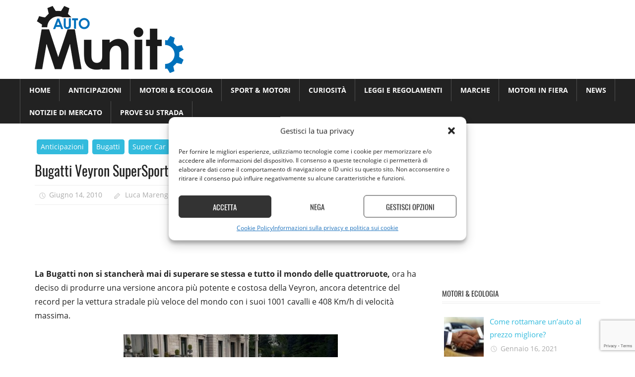

--- FILE ---
content_type: text/html; charset=UTF-8
request_url: https://www.automunito.it/595/bugatti-veyron-supersport-un-altro-record-superato.html
body_size: 13770
content:
<!DOCTYPE html><html lang="it-IT"><head><meta charset="UTF-8"><meta name="viewport" content="width=device-width, initial-scale=1"><link rel="profile" href="http://gmpg.org/xfn/11"><link rel="pingback" href="https://www.automunito.it/xmlrpc.php"><meta name='robots' content='index, follow, max-image-preview:large, max-snippet:-1, max-video-preview:-1' /><meta property="og:title" content="Bugatti Veyron SuperSport: Un Altro Record Superato"/><meta property="og:description" content="La Bugatti non si stancherà mai di superare se stessa e tutto il mondo delle quattroruote, ora ha deciso di produrre una versione ancora più potente e costosa"/><meta property="og:url" content="/595/bugatti-veyron-supersport-un-altro-record-superato.html"/><meta property="og:image" content="https://www.automunito.it/wp-content/uploads/2010/06/Bugatti-Veyron-SuperSport.jpg"/><meta property="og:image:width" content="432" /><meta property="og:image:height" content="288" /><meta property="og:image:type" content="image/jpeg" /><meta property="og:type" content="article"/><meta property="og:article:published_time" content="2010-06-14 12:48:06"/><meta property="og:article:modified_time" content="2017-09-27 12:59:22"/><meta property="og:article:tag" content="bugatti"/><meta property="og:article:tag" content="supercar"/><meta property="og:article:tag" content="supersport"/><meta property="og:article:tag" content="veyron"/><meta name="twitter:card" content="summary"><meta name="twitter:title" content="Bugatti Veyron SuperSport: Un Altro Record Superato"/><meta name="twitter:description" content="La Bugatti non si stancherà mai di superare se stessa e tutto il mondo delle quattroruote, ora ha deciso di produrre una versione ancora più potente e costosa"/><meta name="twitter:image" content="https://www.automunito.it/wp-content/uploads/2010/06/Bugatti-Veyron-SuperSport.jpg"/><meta name="author" content="Luca Marengo"/><link media="all" href="https://www.automunito.it/wp-content/cache/autoptimize/css/autoptimize_7b86ef1526aa6d4e180756d80b0de56a.css" rel="stylesheet"><title>Bugatti Veyron SuperSport: Un Altro Record Superato</title><link rel="canonical" href="https://www.automunito.it/595/bugatti-veyron-supersport-un-altro-record-superato.html" /><meta name="twitter:label1" content="Scritto da" /><meta name="twitter:data1" content="Luca Marengo" /><meta name="twitter:label2" content="Tempo di lettura stimato" /><meta name="twitter:data2" content="1 minuto" /> <script type="application/ld+json" class="yoast-schema-graph">{"@context":"https://schema.org","@graph":[{"@type":"Article","@id":"https://www.automunito.it/595/bugatti-veyron-supersport-un-altro-record-superato.html#article","isPartOf":{"@id":"https://www.automunito.it/595/bugatti-veyron-supersport-un-altro-record-superato.html"},"author":{"name":"Luca Marengo","@id":"https://www.automunito.it/#/schema/person/2c1a40082afc04b203ec59814ff88091"},"headline":"Bugatti Veyron SuperSport: Un Altro Record Superato","datePublished":"2010-06-14T10:48:06+00:00","dateModified":"2017-09-27T10:59:22+00:00","mainEntityOfPage":{"@id":"https://www.automunito.it/595/bugatti-veyron-supersport-un-altro-record-superato.html"},"wordCount":154,"publisher":{"@id":"https://www.automunito.it/#/schema/person/bd536c70fd64d8a73d28d58b33e09e64"},"image":{"@id":"https://www.automunito.it/595/bugatti-veyron-supersport-un-altro-record-superato.html#primaryimage"},"thumbnailUrl":"https://www.automunito.it/wp-content/uploads/2010/06/Bugatti-Veyron-SuperSport.jpg","keywords":["bugatti","supercar","supersport","veyron"],"articleSection":["Anticipazioni","Bugatti","Super Car"],"inLanguage":"it-IT"},{"@type":"WebPage","@id":"https://www.automunito.it/595/bugatti-veyron-supersport-un-altro-record-superato.html","url":"https://www.automunito.it/595/bugatti-veyron-supersport-un-altro-record-superato.html","name":"Bugatti Veyron SuperSport: Un Altro Record Superato","isPartOf":{"@id":"https://www.automunito.it/#website"},"primaryImageOfPage":{"@id":"https://www.automunito.it/595/bugatti-veyron-supersport-un-altro-record-superato.html#primaryimage"},"image":{"@id":"https://www.automunito.it/595/bugatti-veyron-supersport-un-altro-record-superato.html#primaryimage"},"thumbnailUrl":"https://www.automunito.it/wp-content/uploads/2010/06/Bugatti-Veyron-SuperSport.jpg","datePublished":"2010-06-14T10:48:06+00:00","dateModified":"2017-09-27T10:59:22+00:00","breadcrumb":{"@id":"https://www.automunito.it/595/bugatti-veyron-supersport-un-altro-record-superato.html#breadcrumb"},"inLanguage":"it-IT","potentialAction":[{"@type":"ReadAction","target":["https://www.automunito.it/595/bugatti-veyron-supersport-un-altro-record-superato.html"]}]},{"@type":"ImageObject","inLanguage":"it-IT","@id":"https://www.automunito.it/595/bugatti-veyron-supersport-un-altro-record-superato.html#primaryimage","url":"https://www.automunito.it/wp-content/uploads/2010/06/Bugatti-Veyron-SuperSport.jpg","contentUrl":"https://www.automunito.it/wp-content/uploads/2010/06/Bugatti-Veyron-SuperSport.jpg","width":"432","height":"288"},{"@type":"BreadcrumbList","@id":"https://www.automunito.it/595/bugatti-veyron-supersport-un-altro-record-superato.html#breadcrumb","itemListElement":[{"@type":"ListItem","position":1,"name":"Home","item":"https://www.automunito.it/"},{"@type":"ListItem","position":2,"name":"Bugatti Veyron SuperSport: Un Altro Record Superato"}]},{"@type":"WebSite","@id":"https://www.automunito.it/#website","url":"https://www.automunito.it/","name":"AutoMunito, auto, sport e motori","description":"Novità dal mondo dei motori","publisher":{"@id":"https://www.automunito.it/#/schema/person/bd536c70fd64d8a73d28d58b33e09e64"},"potentialAction":[{"@type":"SearchAction","target":{"@type":"EntryPoint","urlTemplate":"https://www.automunito.it/?s={search_term_string}"},"query-input":{"@type":"PropertyValueSpecification","valueRequired":true,"valueName":"search_term_string"}}],"inLanguage":"it-IT"},{"@type":["Person","Organization"],"@id":"https://www.automunito.it/#/schema/person/bd536c70fd64d8a73d28d58b33e09e64","name":"Natale LV","image":{"@type":"ImageObject","inLanguage":"it-IT","@id":"https://www.automunito.it/#/schema/person/image/","url":"https://www.automunito.it/wp-content/uploads/2017/12/cropped-Automunito.it-300x135-2.png","contentUrl":"https://www.automunito.it/wp-content/uploads/2017/12/cropped-Automunito.it-300x135-2.png","width":300,"height":135,"caption":"Natale LV"},"logo":{"@id":"https://www.automunito.it/#/schema/person/image/"}},{"@type":"Person","@id":"https://www.automunito.it/#/schema/person/2c1a40082afc04b203ec59814ff88091","name":"Luca Marengo","image":{"@type":"ImageObject","inLanguage":"it-IT","@id":"https://www.automunito.it/#/schema/person/image/","url":"https://secure.gravatar.com/avatar/ce2035a1896c4bacbb48180e266f474ed22b2fa5cb66c71ea74c97f4eb7289ac?s=96&d=mm&r=g","contentUrl":"https://secure.gravatar.com/avatar/ce2035a1896c4bacbb48180e266f474ed22b2fa5cb66c71ea74c97f4eb7289ac?s=96&d=mm&r=g","caption":"Luca Marengo"}}]}</script> <link rel="alternate" type="application/rss+xml" title="AutoMunito, auto, sport e motori &raquo; Feed" href="https://www.automunito.it/feed" /><link rel="alternate" type="application/rss+xml" title="AutoMunito, auto, sport e motori &raquo; Feed dei commenti" href="https://www.automunito.it/comments/feed" /> <script type="text/javascript">window._wpemojiSettings = {"baseUrl":"https:\/\/s.w.org\/images\/core\/emoji\/16.0.1\/72x72\/","ext":".png","svgUrl":"https:\/\/s.w.org\/images\/core\/emoji\/16.0.1\/svg\/","svgExt":".svg","source":{"concatemoji":"https:\/\/www.automunito.it\/wp-includes\/js\/wp-emoji-release.min.js?ver=6.8.3"}};
/*! This file is auto-generated */
!function(s,n){var o,i,e;function c(e){try{var t={supportTests:e,timestamp:(new Date).valueOf()};sessionStorage.setItem(o,JSON.stringify(t))}catch(e){}}function p(e,t,n){e.clearRect(0,0,e.canvas.width,e.canvas.height),e.fillText(t,0,0);var t=new Uint32Array(e.getImageData(0,0,e.canvas.width,e.canvas.height).data),a=(e.clearRect(0,0,e.canvas.width,e.canvas.height),e.fillText(n,0,0),new Uint32Array(e.getImageData(0,0,e.canvas.width,e.canvas.height).data));return t.every(function(e,t){return e===a[t]})}function u(e,t){e.clearRect(0,0,e.canvas.width,e.canvas.height),e.fillText(t,0,0);for(var n=e.getImageData(16,16,1,1),a=0;a<n.data.length;a++)if(0!==n.data[a])return!1;return!0}function f(e,t,n,a){switch(t){case"flag":return n(e,"\ud83c\udff3\ufe0f\u200d\u26a7\ufe0f","\ud83c\udff3\ufe0f\u200b\u26a7\ufe0f")?!1:!n(e,"\ud83c\udde8\ud83c\uddf6","\ud83c\udde8\u200b\ud83c\uddf6")&&!n(e,"\ud83c\udff4\udb40\udc67\udb40\udc62\udb40\udc65\udb40\udc6e\udb40\udc67\udb40\udc7f","\ud83c\udff4\u200b\udb40\udc67\u200b\udb40\udc62\u200b\udb40\udc65\u200b\udb40\udc6e\u200b\udb40\udc67\u200b\udb40\udc7f");case"emoji":return!a(e,"\ud83e\udedf")}return!1}function g(e,t,n,a){var r="undefined"!=typeof WorkerGlobalScope&&self instanceof WorkerGlobalScope?new OffscreenCanvas(300,150):s.createElement("canvas"),o=r.getContext("2d",{willReadFrequently:!0}),i=(o.textBaseline="top",o.font="600 32px Arial",{});return e.forEach(function(e){i[e]=t(o,e,n,a)}),i}function t(e){var t=s.createElement("script");t.src=e,t.defer=!0,s.head.appendChild(t)}"undefined"!=typeof Promise&&(o="wpEmojiSettingsSupports",i=["flag","emoji"],n.supports={everything:!0,everythingExceptFlag:!0},e=new Promise(function(e){s.addEventListener("DOMContentLoaded",e,{once:!0})}),new Promise(function(t){var n=function(){try{var e=JSON.parse(sessionStorage.getItem(o));if("object"==typeof e&&"number"==typeof e.timestamp&&(new Date).valueOf()<e.timestamp+604800&&"object"==typeof e.supportTests)return e.supportTests}catch(e){}return null}();if(!n){if("undefined"!=typeof Worker&&"undefined"!=typeof OffscreenCanvas&&"undefined"!=typeof URL&&URL.createObjectURL&&"undefined"!=typeof Blob)try{var e="postMessage("+g.toString()+"("+[JSON.stringify(i),f.toString(),p.toString(),u.toString()].join(",")+"));",a=new Blob([e],{type:"text/javascript"}),r=new Worker(URL.createObjectURL(a),{name:"wpTestEmojiSupports"});return void(r.onmessage=function(e){c(n=e.data),r.terminate(),t(n)})}catch(e){}c(n=g(i,f,p,u))}t(n)}).then(function(e){for(var t in e)n.supports[t]=e[t],n.supports.everything=n.supports.everything&&n.supports[t],"flag"!==t&&(n.supports.everythingExceptFlag=n.supports.everythingExceptFlag&&n.supports[t]);n.supports.everythingExceptFlag=n.supports.everythingExceptFlag&&!n.supports.flag,n.DOMReady=!1,n.readyCallback=function(){n.DOMReady=!0}}).then(function(){return e}).then(function(){var e;n.supports.everything||(n.readyCallback(),(e=n.source||{}).concatemoji?t(e.concatemoji):e.wpemoji&&e.twemoji&&(t(e.twemoji),t(e.wpemoji)))}))}((window,document),window._wpemojiSettings);</script> <script type="text/javascript" src="https://www.automunito.it/wp-includes/js/jquery/jquery.min.js?ver=3.7.1" id="jquery-core-js"></script> <script type="text/javascript" id="jquery-js-after">jQuery(document).ready(function() {
	jQuery(".6522abd3e03c0fa90b5c8643cde41ee9").click(function() {
		jQuery.post(
			"https://www.automunito.it/wp-admin/admin-ajax.php", {
				"action": "quick_adsense_onpost_ad_click",
				"quick_adsense_onpost_ad_index": jQuery(this).attr("data-index"),
				"quick_adsense_nonce": "cc54d068a0",
			}, function(response) { }
		);
	});
});</script> <!--[if lt IE 9]> <script type="text/javascript" src="https://www.automunito.it/wp-content/themes/worldstar/assets/js/html5shiv.min.js?ver=3.7.3" id="html5shiv-js"></script> <![endif]--> <script type="text/javascript" id="worldstar-jquery-navigation-js-extra">var worldstar_menu_title = {"text":"Menu"};</script> <link rel="https://api.w.org/" href="https://www.automunito.it/wp-json/" /><link rel="alternate" title="JSON" type="application/json" href="https://www.automunito.it/wp-json/wp/v2/posts/595" /><link rel="EditURI" type="application/rsd+xml" title="RSD" href="https://www.automunito.it/xmlrpc.php?rsd" /><meta name="generator" content="WordPress 6.8.3" /><link rel='shortlink' href='https://www.automunito.it/?p=595' /><link rel="alternate" title="oEmbed (JSON)" type="application/json+oembed" href="https://www.automunito.it/wp-json/oembed/1.0/embed?url=https%3A%2F%2Fwww.automunito.it%2F595%2Fbugatti-veyron-supersport-un-altro-record-superato.html" /><link rel="alternate" title="oEmbed (XML)" type="text/xml+oembed" href="https://www.automunito.it/wp-json/oembed/1.0/embed?url=https%3A%2F%2Fwww.automunito.it%2F595%2Fbugatti-veyron-supersport-un-altro-record-superato.html&#038;format=xml" /><link rel="icon" href="https://www.automunito.it/wp-content/uploads/2017/10/cropped-Automunito.it-Pittogramma-32x32.png" sizes="32x32" /><link rel="icon" href="https://www.automunito.it/wp-content/uploads/2017/10/cropped-Automunito.it-Pittogramma-192x192.png" sizes="192x192" /><link rel="apple-touch-icon" href="https://www.automunito.it/wp-content/uploads/2017/10/cropped-Automunito.it-Pittogramma-180x180.png" /><meta name="msapplication-TileImage" content="https://www.automunito.it/wp-content/uploads/2017/10/cropped-Automunito.it-Pittogramma-270x270.png" /></head><body data-cmplz=1 class="wp-singular post-template-default single single-post postid-595 single-format-standard wp-custom-logo wp-embed-responsive wp-theme-worldstar wp-child-theme-worldstar-child post-layout-columns comments-hidden"><div id="page" class="hfeed site"> <a class="skip-link screen-reader-text" href="#content">Skip to content</a><header id="masthead" class="site-header clearfix" role="banner"><div class="header-main container clearfix"><div id="logo" class="site-branding clearfix"> <a href="https://www.automunito.it/" class="custom-logo-link" rel="home"><img width="300" height="135" src="https://www.automunito.it/wp-content/uploads/2017/12/cropped-Automunito.it-300x135-2.png" class="custom-logo" alt="AutoMunito, auto, sport e motori" decoding="async" srcset="https://www.automunito.it/wp-content/uploads/2017/12/cropped-Automunito.it-300x135-2.png 300w, https://www.automunito.it/wp-content/uploads/2017/12/cropped-Automunito.it-300x135-2-150x68.png 150w" sizes="(max-width: 300px) 100vw, 300px" /></a><p class="site-title"><a href="https://www.automunito.it/" rel="home">AutoMunito, auto, sport e motori</a></p><p class="site-description">Novità dal mondo dei motori</p></div><div class="header-widgets clearfix"></div></div><div id="main-navigation-wrap" class="primary-navigation-wrap"><nav id="main-navigation" class="primary-navigation navigation container clearfix" role="navigation"><ul id="menu-indiv-main" class="main-navigation-menu"><li id="menu-item-4221" class="menu-item menu-item-type-post_type menu-item-object-page menu-item-home menu-item-4221"><a href="https://www.automunito.it/">Home</a></li><li id="menu-item-2971" class="menu-item menu-item-type-taxonomy menu-item-object-category current-post-ancestor current-menu-parent current-post-parent menu-item-2971"><a href="https://www.automunito.it/novita-anticipazioni">Anticipazioni</a></li><li id="menu-item-3555" class="menu-item menu-item-type-taxonomy menu-item-object-category menu-item-3555"><a href="https://www.automunito.it/motori-ecologia">Motori &#038; Ecologia</a></li><li id="menu-item-3558" class="menu-item menu-item-type-taxonomy menu-item-object-category menu-item-3558"><a href="https://www.automunito.it/auto-sport">Sport &#038; Motori</a></li><li id="menu-item-4223" class="menu-item menu-item-type-taxonomy menu-item-object-category menu-item-4223"><a href="https://www.automunito.it/curiosita">Curiosità</a></li><li id="menu-item-4224" class="menu-item menu-item-type-taxonomy menu-item-object-category menu-item-4224"><a href="https://www.automunito.it/leggi-e-regolamenti">Leggi e Regolamenti</a></li><li id="menu-item-4226" class="menu-item menu-item-type-taxonomy menu-item-object-category current-post-ancestor menu-item-4226"><a href="https://www.automunito.it/marca">Marche</a></li><li id="menu-item-4227" class="menu-item menu-item-type-taxonomy menu-item-object-category menu-item-4227"><a href="https://www.automunito.it/motori-in-fiera">Motori in Fiera</a></li><li id="menu-item-4228" class="menu-item menu-item-type-taxonomy menu-item-object-category menu-item-4228"><a href="https://www.automunito.it/news">News</a></li><li id="menu-item-4229" class="menu-item menu-item-type-taxonomy menu-item-object-category menu-item-4229"><a href="https://www.automunito.it/novita-dal-mercato">Notizie di mercato</a></li><li id="menu-item-4230" class="menu-item menu-item-type-taxonomy menu-item-object-category menu-item-4230"><a href="https://www.automunito.it/prove-su-strada">Prove Su Strada</a></li></ul></nav></div></header><div id="content" class="site-content container clearfix"><section id="primary" class="content-area"><main id="main" class="site-main" role="main"><article id="post-595" class="post-595 post type-post status-publish format-standard hentry category-novita-anticipazioni category-bugatti-marca category-super-car tag-bugatti tag-supercar tag-supersport tag-veyron"><div class="post-image"><div class="entry-categories clearfix"> <span class="meta-category"> <a href="https://www.automunito.it/novita-anticipazioni" rel="category tag">Anticipazioni</a> <a href="https://www.automunito.it/marca/bugatti-marca" rel="category tag">Bugatti</a> <a href="https://www.automunito.it/super-car" rel="category tag">Super Car</a> </span></div></div><header class="entry-header"><h1 class="entry-title">Bugatti Veyron SuperSport: Un Altro Record Superato</h1><div class="entry-meta"><span class="meta-date"><a href="https://www.automunito.it/595/bugatti-veyron-supersport-un-altro-record-superato.html" title="12:48 pm" rel="bookmark"><time class="entry-date published updated" datetime="2010-06-14T12:48:06+02:00">Giugno 14, 2010</time></a></span><span class="meta-author"> <span class="author vcard"><a class="url fn n" href="https://www.automunito.it/author/luca-marengo" title="View all posts by Luca Marengo" rel="author">Luca Marengo</a></span></span></div></header><div class="entry-content clearfix"><div class="6522abd3e03c0fa90b5c8643cde41ee9" data-index="1" style="float: none; margin:0px;"> <script async src="//pagead2.googlesyndication.com/pagead/js/adsbygoogle.js"></script>  <ins class="adsbygoogle"
 style="display:inline-block;width:728px;height:90px"
 data-ad-client="ca-pub-3877282152808880"
 data-ad-slot="4062986757"></ins> <script>(adsbygoogle = window.adsbygoogle || []).push({});</script> </div><p><strong>La Bugatti non si stancherà mai di superare se stessa e tutto il mondo delle quattroruote,</strong> ora ha deciso di produrre una versione ancora più potente e costosa della Veyron, ancora detentrice del record per la vettura stradale più veloce del mondo con i suoi 1001 cavalli e 408 Km/h di velocità massima.</p><p><img fetchpriority="high" decoding="async" class="aligncenter size-full wp-image-596" src="https://www.automunito.it/wp-content/uploads/2010/06/Bugatti-Veyron-SuperSport.jpg" alt="" width="432" height="288" srcset="https://www.automunito.it/wp-content/uploads/2010/06/Bugatti-Veyron-SuperSport.jpg 432w, https://www.automunito.it/wp-content/uploads/2010/06/Bugatti-Veyron-SuperSport-300x200.jpg 300w" sizes="(max-width: 432px) 100vw, 432px" /></p><p><strong>Questo esemplare si chiamerà Bugatti Veyron SuperSport; </strong>verrà prodotta in soli 30 esemplari e avrà una potenza di ben <strong>1200 cavalli</strong>, inoltre la SuperSport è anche più leggera della Veyron &#8220;normale&#8221;, ben <strong>300 Kg in meno.</strong> Maggiore potenza e minor peso permettono alla Veyron SuperSport  di raggiungere i<strong> 425 Km/h</strong> e di scattare <strong>da 0 a 100 Km/h in soli 2,2 secondi.</strong></p><p><strong><img decoding="async" class="aligncenter size-full wp-image-597" src="https://www.automunito.it/wp-content/uploads/2010/06/Bugatti-Veyron-SuperSport1.jpg" alt="" width="432" height="288" srcset="https://www.automunito.it/wp-content/uploads/2010/06/Bugatti-Veyron-SuperSport1.jpg 432w, https://www.automunito.it/wp-content/uploads/2010/06/Bugatti-Veyron-SuperSport1-300x200.jpg 300w" sizes="(max-width: 432px) 100vw, 432px" /></strong><strong></strong></p><div class="6522abd3e03c0fa90b5c8643cde41ee9" data-index="2" style="float: none; margin:0px;"> <script async src="https://pagead2.googlesyndication.com/pagead/js/adsbygoogle.js"></script> <ins class="adsbygoogle"
 style="display:block; text-align:center;"
 data-ad-layout="in-article"
 data-ad-format="fluid"
 data-ad-client="ca-pub-3877282152808880"
 data-ad-slot="9823455252"></ins> <script>(adsbygoogle = window.adsbygoogle || []).push({});</script> </div><p><strong>Ovviamente insieme alle prestazioni crescerà anche il prezzo,</strong> ma non è ancora stato anticipato nulla a rigurado; probabilmente la Bugatti presenterà il nuovo modello al salone di Parigi in occasione del quale forse si riuscirà a sapere qualcosa in più.</p><div style="font-size: 0px; height: 0px; line-height: 0px; margin: 0; padding: 0; clear: both;"></div></div><footer class="entry-footer"><div class="entry-tags clearfix"> <span class="meta-tags"> <a href="https://www.automunito.it/tag/bugatti" rel="tag">bugatti</a><a href="https://www.automunito.it/tag/supercar" rel="tag">supercar</a><a href="https://www.automunito.it/tag/supersport" rel="tag">supersport</a><a href="https://www.automunito.it/tag/veyron" rel="tag">veyron</a> </span></div></footer></article><div id="comments" class="comments-area"></div></main></section><section id="secondary" class="sidebar widget-area clearfix" role="complementary"><aside id="custom_html-6" class="widget_text widget widget_custom_html clearfix"><div class="textwidget custom-html-widget"><script async src="//pagead2.googlesyndication.com/pagead/js/adsbygoogle.js"></script> <ins class="adsbygoogle"
 style="display:block; text-align:center;"
 data-ad-layout="in-article"
 data-ad-format="fluid"
 data-ad-client="ca-pub-3877282152808880"
 data-ad-slot="2614173711"></ins> <script>(adsbygoogle = window.adsbygoogle || []).push({});</script></div></aside><aside id="tzwb-recent-posts-5" class="widget tzwb-recent-posts clearfix"><div class="widget-header"><h3 class="widget-title">Motori &amp; Ecologia</h3></div><div class="tzwb-content tzwb-clearfix"><ul class="tzwb-posts-list"><li class="tzwb-has-thumbnail"> <a href="https://www.automunito.it/4367/come-rottamare-unauto-al-prezzo-migliore.html" title="Come rottamare un&#8217;auto al prezzo migliore?"> <img width="80" height="80" src="https://www.automunito.it/wp-content/uploads/2021/01/rottamare-unauto-80x80.jpg" class="attachment-tzwb-thumbnail size-tzwb-thumbnail wp-post-image" alt="rottamare un&#039;auto" decoding="async" loading="lazy" srcset="https://www.automunito.it/wp-content/uploads/2021/01/rottamare-unauto-80x80.jpg 80w, https://www.automunito.it/wp-content/uploads/2021/01/rottamare-unauto-120x120.jpg 120w" sizes="auto, (max-width: 80px) 100vw, 80px" /> </a> <a href="https://www.automunito.it/4367/come-rottamare-unauto-al-prezzo-migliore.html" title="Come rottamare un&#8217;auto al prezzo migliore?"> Come rottamare un&#8217;auto al prezzo migliore? </a><div class="tzwb-entry-meta entry-meta"> <span class="tzwb-meta-date meta-date">Gennaio 16, 2021</span></div><li class="tzwb-has-thumbnail"> <a href="https://www.automunito.it/4334/pneumatico-riciclato-la-sua-seconda-vita%e2%80%8b.html" title="Pneumatico riciclato: la sua seconda vita​"> <img width="80" height="80" src="https://www.automunito.it/wp-content/uploads/2020/02/pneumatico-riciclato-80x80.jpg" class="attachment-tzwb-thumbnail size-tzwb-thumbnail wp-post-image" alt="pneumatico riciclato" decoding="async" loading="lazy" srcset="https://www.automunito.it/wp-content/uploads/2020/02/pneumatico-riciclato-80x80.jpg 80w, https://www.automunito.it/wp-content/uploads/2020/02/pneumatico-riciclato-120x120.jpg 120w" sizes="auto, (max-width: 80px) 100vw, 80px" /> </a> <a href="https://www.automunito.it/4334/pneumatico-riciclato-la-sua-seconda-vita%e2%80%8b.html" title="Pneumatico riciclato: la sua seconda vita​"> Pneumatico riciclato: la sua seconda vita​ </a><div class="tzwb-entry-meta entry-meta"> <span class="tzwb-meta-date meta-date">Febbraio 2, 2020</span></div></ul></div></aside><aside id="custom_html-4" class="widget_text widget widget_custom_html clearfix"><div class="textwidget custom-html-widget"><script async src="//pagead2.googlesyndication.com/pagead/js/adsbygoogle.js"></script>  <ins class="adsbygoogle"
 style="display:inline-block;width:300px;height:300px"
 data-ad-client="ca-pub-3877282152808880"
 data-ad-slot="5647531165"></ins> <script>(adsbygoogle = window.adsbygoogle || []).push({});</script></div></aside><aside id="worldstar-magazine-posts-grid-6" class="widget worldstar-magazine-grid-widget clearfix"><div class="widget-magazine-posts-grid widget-magazine-posts clearfix"><div class="widget-header"><h3 class="widget-title"><a class="category-archive-link" href="https://www.automunito.it/marca/bmw-marca" title="View all posts from category BMW">Magazine BMW</a></h3></div><div class="widget-magazine-posts-content magazine-grid-three-columns magazine-grid"><div class="post-column"><article id="post-4016" class="medium-post clearfix post-4016 post type-post status-publish format-standard has-post-thumbnail hentry category-bmw-marca category-marca tag-bmw-serie-3"> <a href="https://www.automunito.it/4016/bmw-serie-3-settima-generazione.html" rel="bookmark"> <img width="620" height="438" src="https://www.automunito.it/wp-content/uploads/2018/10/BMW-Serie-3-settima-generazione.jpg" class="attachment-post-thumbnail size-post-thumbnail wp-post-image" alt="" decoding="async" loading="lazy" srcset="https://www.automunito.it/wp-content/uploads/2018/10/BMW-Serie-3-settima-generazione.jpg 620w, https://www.automunito.it/wp-content/uploads/2018/10/BMW-Serie-3-settima-generazione-150x106.jpg 150w, https://www.automunito.it/wp-content/uploads/2018/10/BMW-Serie-3-settima-generazione-300x212.jpg 300w" sizes="auto, (max-width: 620px) 100vw, 620px" /> </a><header class="entry-header"><h2 class="entry-title"><a href="https://www.automunito.it/4016/bmw-serie-3-settima-generazione.html" rel="bookmark">BMW Serie 3 : settima generazione</a></h2><div class="entry-meta"><span class="meta-date"><a href="https://www.automunito.it/4016/bmw-serie-3-settima-generazione.html" title="6:10 am" rel="bookmark"><time class="entry-date published updated" datetime="2018-10-15T06:10:21+02:00">Ottobre 15, 2018</time></a></span></div></header></article></div><div class="post-column"><article id="post-3980" class="medium-post clearfix post-3980 post type-post status-publish format-standard has-post-thumbnail hentry category-bmw-marca category-marca tag-bmw-vision-inext"> <a href="https://www.automunito.it/3980/che-stile-la-bmw-vision-inext.html" rel="bookmark"> <img width="840" height="480" src="https://www.automunito.it/wp-content/uploads/2018/09/bmw-vision-inext-840x480.jpg" class="attachment-post-thumbnail size-post-thumbnail wp-post-image" alt="" decoding="async" loading="lazy" /> </a><header class="entry-header"><h2 class="entry-title"><a href="https://www.automunito.it/3980/che-stile-la-bmw-vision-inext.html" rel="bookmark">Che stile la BMW Vision iNext</a></h2><div class="entry-meta"><span class="meta-date"><a href="https://www.automunito.it/3980/che-stile-la-bmw-vision-inext.html" title="5:14 am" rel="bookmark"><time class="entry-date published updated" datetime="2018-09-27T05:14:13+02:00">Settembre 27, 2018</time></a></span></div></header></article></div><div class="post-column"><article id="post-3963" class="medium-post clearfix post-3963 post type-post status-publish format-standard has-post-thumbnail hentry category-bmw-marca tag-bmw-assistant"> <a href="https://www.automunito.it/3963/bmw-intelligent-personal-assistant.html" rel="bookmark"> <img width="631" height="480" src="https://www.automunito.it/wp-content/uploads/2018/09/bmw-marchio-631x480.jpg" class="attachment-post-thumbnail size-post-thumbnail wp-post-image" alt="" decoding="async" loading="lazy" /> </a><header class="entry-header"><h2 class="entry-title"><a href="https://www.automunito.it/3963/bmw-intelligent-personal-assistant.html" rel="bookmark">BMW Intelligent Personal Assistant</a></h2><div class="entry-meta"><span class="meta-date"><a href="https://www.automunito.it/3963/bmw-intelligent-personal-assistant.html" title="4:07 am" rel="bookmark"><time class="entry-date published updated" datetime="2018-09-17T04:07:19+02:00">Settembre 17, 2018</time></a></span></div></header></article></div></div></div></aside><aside id="custom_html-8" class="widget_text widget widget_custom_html clearfix"><div class="textwidget custom-html-widget"><script async src="//pagead2.googlesyndication.com/pagead/js/adsbygoogle.js"></script> <ins class="adsbygoogle"
 style="display:block; text-align:center;"
 data-ad-layout="in-article"
 data-ad-format="fluid"
 data-ad-client="ca-pub-3877282152808880"
 data-ad-slot="2614173711"></ins> <script>(adsbygoogle = window.adsbygoogle || []).push({});</script></div></aside><aside id="worldstar-magazine-posts-grid-8" class="widget worldstar-magazine-grid-widget clearfix"><div class="widget-magazine-posts-grid widget-magazine-posts clearfix"><div class="widget-header"><h3 class="widget-title"><a class="category-archive-link" href="https://www.automunito.it/marca/ferrari-marca" title="View all posts from category Ferrari">Magazine Ferrari</a></h3></div><div class="widget-magazine-posts-content magazine-grid-three-columns magazine-grid"><div class="post-column"><article id="post-4174" class="medium-post clearfix post-4174 post type-post status-publish format-standard has-post-thumbnail hentry category-ferrari-marca category-marca category-super-car tag-f173 tag-ferrari tag-ferrari-f173"> <a href="https://www.automunito.it/4174/ferrari-f173-arriva-la-coupe-ibrida.html" rel="bookmark"> <img width="640" height="360" src="https://www.automunito.it/wp-content/uploads/2019/02/ferrari-logo.jpg" class="attachment-post-thumbnail size-post-thumbnail wp-post-image" alt="" decoding="async" loading="lazy" srcset="https://www.automunito.it/wp-content/uploads/2019/02/ferrari-logo.jpg 640w, https://www.automunito.it/wp-content/uploads/2019/02/ferrari-logo-150x84.jpg 150w, https://www.automunito.it/wp-content/uploads/2019/02/ferrari-logo-300x169.jpg 300w" sizes="auto, (max-width: 640px) 100vw, 640px" /> </a><header class="entry-header"><h2 class="entry-title"><a href="https://www.automunito.it/4174/ferrari-f173-arriva-la-coupe-ibrida.html" rel="bookmark">Ferrari F173: arriva la coupé ibrida</a></h2><div class="entry-meta"><span class="meta-date"><a href="https://www.automunito.it/4174/ferrari-f173-arriva-la-coupe-ibrida.html" title="8:11 am" rel="bookmark"><time class="entry-date published updated" datetime="2019-02-26T08:11:59+02:00">Febbraio 26, 2019</time></a></span></div></header></article></div><div class="post-column"><article id="post-3060" class="medium-post clearfix post-3060 post type-post status-publish format-standard has-post-thumbnail hentry category-ferrari-marca category-marca category-news category-super-car tag-ferrari-portofino"> <a href="https://www.automunito.it/3060/ferrari-portofino-futuro-del-cavallino.html" rel="bookmark"> <img width="840" height="480" src="https://www.automunito.it/wp-content/uploads/2017/09/ferrari-portofino-840x480.jpg" class="attachment-post-thumbnail size-post-thumbnail wp-post-image" alt="" decoding="async" loading="lazy" /> </a><header class="entry-header"><h2 class="entry-title"><a href="https://www.automunito.it/3060/ferrari-portofino-futuro-del-cavallino.html" rel="bookmark">Il futuro cavallino si chiama Portofino</a></h2><div class="entry-meta"><span class="meta-date"><a href="https://www.automunito.it/3060/ferrari-portofino-futuro-del-cavallino.html" title="8:00 am" rel="bookmark"><time class="entry-date published updated" datetime="2017-09-27T08:00:06+02:00">Settembre 27, 2017</time></a></span></div></header></article></div><div class="post-column"><article id="post-2899" class="medium-post clearfix post-2899 post type-post status-publish format-standard has-post-thumbnail hentry category-ferrari-marca tag-ferrari-f40"> <a href="https://www.automunito.it/2899/ferrari-f40-compie-30-anni.html" rel="bookmark"> <img width="840" height="480" src="https://www.automunito.it/wp-content/uploads/2017/08/F40_Ferrari.jpg" class="attachment-post-thumbnail size-post-thumbnail wp-post-image" alt="" decoding="async" loading="lazy" srcset="https://www.automunito.it/wp-content/uploads/2017/08/F40_Ferrari.jpg 840w, https://www.automunito.it/wp-content/uploads/2017/08/F40_Ferrari-150x86.jpg 150w, https://www.automunito.it/wp-content/uploads/2017/08/F40_Ferrari-300x171.jpg 300w, https://www.automunito.it/wp-content/uploads/2017/08/F40_Ferrari-768x439.jpg 768w" sizes="auto, (max-width: 840px) 100vw, 840px" /> </a><header class="entry-header"><h2 class="entry-title"><a href="https://www.automunito.it/2899/ferrari-f40-compie-30-anni.html" rel="bookmark">Ferrari F40 compie 30 anni</a></h2><div class="entry-meta"><span class="meta-date"><a href="https://www.automunito.it/2899/ferrari-f40-compie-30-anni.html" title="9:56 am" rel="bookmark"><time class="entry-date published updated" datetime="2017-08-02T09:56:42+02:00">Agosto 2, 2017</time></a></span></div></header></article></div></div></div></aside><aside id="custom_html-9" class="widget_text widget widget_custom_html clearfix"><div class="textwidget custom-html-widget"><script async src="//pagead2.googlesyndication.com/pagead/js/adsbygoogle.js"></script>  <ins class="adsbygoogle"
 style="display:inline-block;width:300px;height:300px"
 data-ad-client="ca-pub-3877282152808880"
 data-ad-slot="5647531165"></ins> <script>(adsbygoogle = window.adsbygoogle || []).push({});</script></div></aside><aside id="worldstar-magazine-posts-grid-9" class="widget worldstar-magazine-grid-widget clearfix"><div class="widget-magazine-posts-grid widget-magazine-posts clearfix"><div class="widget-header"><h3 class="widget-title"><a class="category-archive-link" href="https://www.automunito.it/marca/alfa-romeo-marca" title="View all posts from category Alfa Romeo">Magazine Alfa Romeo</a></h3></div><div class="widget-magazine-posts-content magazine-grid-three-columns magazine-grid"><div class="post-column"><article id="post-4066" class="medium-post clearfix post-4066 post type-post status-publish format-standard has-post-thumbnail hentry category-alfa-romeo-marca category-marca tag-alfa-romeo tag-alfa-romeo-modelli-al-2022"> <a href="https://www.automunito.it/4066/modelli-alfa-romeo-previsti-per-il-2022.html" rel="bookmark"> <img width="683" height="480" src="https://www.automunito.it/wp-content/uploads/2018/10/ALFA-ROMEO-683x480.jpg" class="attachment-post-thumbnail size-post-thumbnail wp-post-image" alt="" decoding="async" loading="lazy" /> </a><header class="entry-header"><h2 class="entry-title"><a href="https://www.automunito.it/4066/modelli-alfa-romeo-previsti-per-il-2022.html" rel="bookmark">Modelli Alfa Romeo previsti per il 2022</a></h2><div class="entry-meta"><span class="meta-date"><a href="https://www.automunito.it/4066/modelli-alfa-romeo-previsti-per-il-2022.html" title="6:59 am" rel="bookmark"><time class="entry-date published updated" datetime="2018-10-30T06:59:41+02:00">Ottobre 30, 2018</time></a></span></div></header></article></div><div class="post-column"><article id="post-3903" class="medium-post clearfix post-3903 post type-post status-publish format-standard has-post-thumbnail hentry category-alfa-romeo-marca category-marca tag-alfa-romeo tag-goodwood"> <a href="https://www.automunito.it/3903/quante-alfa-romeo-a-goodwood.html" rel="bookmark"> <img width="820" height="480" src="https://www.automunito.it/wp-content/uploads/2018/07/alfa-romeo-quadrifoglio-nring-820x480.jpg" class="attachment-post-thumbnail size-post-thumbnail wp-post-image" alt="" decoding="async" loading="lazy" /> </a><header class="entry-header"><h2 class="entry-title"><a href="https://www.automunito.it/3903/quante-alfa-romeo-a-goodwood.html" rel="bookmark">Quante Alfa Romeo a Goodwood</a></h2><div class="entry-meta"><span class="meta-date"><a href="https://www.automunito.it/3903/quante-alfa-romeo-a-goodwood.html" title="2:16 am" rel="bookmark"><time class="entry-date published updated" datetime="2018-07-24T02:16:28+02:00">Luglio 24, 2018</time></a></span></div></header></article></div><div class="post-column"><article id="post-3711" class="medium-post clearfix post-3711 post type-post status-publish format-standard has-post-thumbnail hentry category-alfa-romeo-marca category-marca category-news tag-alfa-romeo-giulia"> <a href="https://www.automunito.it/3711/alfa-romeo-giulia-biscione-si-rifa-grande-stile.html" rel="bookmark"> <img width="840" height="400" src="https://www.automunito.it/wp-content/uploads/2018/01/Alfa-Romeo-Giulia-840x400.jpg" class="attachment-post-thumbnail size-post-thumbnail wp-post-image" alt="" decoding="async" loading="lazy" srcset="https://www.automunito.it/wp-content/uploads/2018/01/Alfa-Romeo-Giulia.jpg 840w, https://www.automunito.it/wp-content/uploads/2018/01/Alfa-Romeo-Giulia-150x71.jpg 150w, https://www.automunito.it/wp-content/uploads/2018/01/Alfa-Romeo-Giulia-300x143.jpg 300w, https://www.automunito.it/wp-content/uploads/2018/01/Alfa-Romeo-Giulia-768x366.jpg 768w" sizes="auto, (max-width: 840px) 100vw, 840px" /> </a><header class="entry-header"><h2 class="entry-title"><a href="https://www.automunito.it/3711/alfa-romeo-giulia-biscione-si-rifa-grande-stile.html" rel="bookmark">Biscione in grande stile con Alfa Romeo Giulia</a></h2><div class="entry-meta"><span class="meta-date"><a href="https://www.automunito.it/3711/alfa-romeo-giulia-biscione-si-rifa-grande-stile.html" title="6:45 am" rel="bookmark"><time class="entry-date published updated" datetime="2018-02-20T06:45:40+02:00">Febbraio 20, 2018</time></a></span></div></header></article></div></div></div></aside><aside id="search-5" class="widget widget_search clearfix"><form role="search" method="get" class="search-form" action="https://www.automunito.it/"> <label> <span class="screen-reader-text">Search for:</span> <input type="search" class="search-field"
 placeholder="Search &hellip;"
 value="" name="s"
 title="Search for:" /> </label> <button type="submit" class="search-submit"> <span class="genericon-search"></span> <span class="screen-reader-text">Search</span> </button></form></aside></section></div><div id="footer-widgets-bg" class="footer-widgets-background"><div id="footer-widgets-wrap" class="footer-widgets-wrap container"><div id="footer-widgets" class="footer-widgets clearfix"  role="complementary"><div class="footer-widget-column widget-area"><aside id="tzwb-recent-posts-3" class="widget tzwb-recent-posts clearfix"><div class="widget-header"><h3 class="widget-title">Post Recenti</h3></div><div class="tzwb-content tzwb-clearfix"><ul class="tzwb-posts-list"><li class="tzwb-has-thumbnail"> <a href="https://www.automunito.it/4696/la-mobilita-per-neopatentati-ha-un-nome-audi.html" title="La mobilità per neopatentati ha un nome: AUDI"> <img width="80" height="80" src="https://www.automunito.it/wp-content/uploads/2025/11/audi-a1-per-neopatentati-80x80.jpg" class="attachment-tzwb-thumbnail size-tzwb-thumbnail wp-post-image" alt="audi a1 per neopatentati" decoding="async" loading="lazy" /> </a> <a href="https://www.automunito.it/4696/la-mobilita-per-neopatentati-ha-un-nome-audi.html" title="La mobilità per neopatentati ha un nome: AUDI"> La mobilità per neopatentati ha un nome: AUDI </a><li class="tzwb-has-thumbnail"> <a href="https://www.automunito.it/4693/un-punto-di-riferimento-per-chi-guida-anche-con-le-officine.html" title="Un punto di riferimento per chi guida, anche con le officine"> <img width="80" height="80" src="https://www.automunito.it/wp-content/uploads/2025/11/officine-e-servizi-volkswagen-80x80.jpg" class="attachment-tzwb-thumbnail size-tzwb-thumbnail wp-post-image" alt="officine e servizi volkswagen" decoding="async" loading="lazy" /> </a> <a href="https://www.automunito.it/4693/un-punto-di-riferimento-per-chi-guida-anche-con-le-officine.html" title="Un punto di riferimento per chi guida, anche con le officine"> Un punto di riferimento per chi guida, anche con le officine </a><li class="tzwb-has-thumbnail"> <a href="https://www.automunito.it/4687/suv-ibridi-plug-in-cosa-sono-e-che-caratteristiche-hanno.html" title="SUV ibridi plug-in: cosa sono e che caratteristiche hanno"> <img width="80" height="80" src="https://www.automunito.it/wp-content/uploads/2025/09/nuova-cupra-terramar-80x80.jpg" class="attachment-tzwb-thumbnail size-tzwb-thumbnail wp-post-image" alt="nuova cupra terramar" decoding="async" loading="lazy" /> </a> <a href="https://www.automunito.it/4687/suv-ibridi-plug-in-cosa-sono-e-che-caratteristiche-hanno.html" title="SUV ibridi plug-in: cosa sono e che caratteristiche hanno"> SUV ibridi plug-in: cosa sono e che caratteristiche hanno </a></ul></div></aside></div><div class="footer-widget-column widget-area"><aside id="tag_cloud-6" class="widget widget_tag_cloud clearfix"><div class="widget-header"><h3 class="widget-title">Tag</h3></div><div class="tagcloud"><a href="https://www.automunito.it/tag/2010" class="tag-cloud-link tag-link-163 tag-link-position-1" style="font-size: 8pt;" aria-label="2010 (4 elementi)">2010</a> <a href="https://www.automunito.it/tag/alfa-romeo" class="tag-cloud-link tag-link-88 tag-link-position-2" style="font-size: 14.165137614679pt;" aria-label="alfa romeo (14 elementi)">alfa romeo</a> <a href="https://www.automunito.it/tag/audi" class="tag-cloud-link tag-link-105 tag-link-position-3" style="font-size: 14.422018348624pt;" aria-label="audi (15 elementi)">audi</a> <a href="https://www.automunito.it/tag/auto" class="tag-cloud-link tag-link-5 tag-link-position-4" style="font-size: 22pt;" aria-label="auto (61 elementi)">auto</a> <a href="https://www.automunito.it/tag/auto-elettriche" class="tag-cloud-link tag-link-82 tag-link-position-5" style="font-size: 9.9266055045872pt;" aria-label="auto elettriche (6 elementi)">auto elettriche</a> <a href="https://www.automunito.it/tag/berlina" class="tag-cloud-link tag-link-233 tag-link-position-6" style="font-size: 8pt;" aria-label="berlina (4 elementi)">berlina</a> <a href="https://www.automunito.it/tag/bmw" class="tag-cloud-link tag-link-18 tag-link-position-7" style="font-size: 15.706422018349pt;" aria-label="BMW (19 elementi)">BMW</a> <a href="https://www.automunito.it/tag/chevrolet" class="tag-cloud-link tag-link-37 tag-link-position-8" style="font-size: 9.0275229357798pt;" aria-label="chevrolet (5 elementi)">chevrolet</a> <a href="https://www.automunito.it/tag/chrysler" class="tag-cloud-link tag-link-225 tag-link-position-9" style="font-size: 9.9266055045872pt;" aria-label="chrysler (6 elementi)">chrysler</a> <a href="https://www.automunito.it/tag/citroen" class="tag-cloud-link tag-link-1156 tag-link-position-10" style="font-size: 11.853211009174pt;" aria-label="Citroen (9 elementi)">Citroen</a> <a href="https://www.automunito.it/tag/consumi" class="tag-cloud-link tag-link-115 tag-link-position-11" style="font-size: 8pt;" aria-label="consumi (4 elementi)">consumi</a> <a href="https://www.automunito.it/tag/coupe" class="tag-cloud-link tag-link-236 tag-link-position-12" style="font-size: 9.0275229357798pt;" aria-label="coupè (5 elementi)">coupè</a> <a href="https://www.automunito.it/tag/elettrica" class="tag-cloud-link tag-link-78 tag-link-position-13" style="font-size: 9.9266055045872pt;" aria-label="elettrica (6 elementi)">elettrica</a> <a href="https://www.automunito.it/tag/ferrari" class="tag-cloud-link tag-link-191 tag-link-position-14" style="font-size: 10.56880733945pt;" aria-label="ferrari (7 elementi)">ferrari</a> <a href="https://www.automunito.it/tag/fiat" class="tag-cloud-link tag-link-30 tag-link-position-15" style="font-size: 15.192660550459pt;" aria-label="fiat (17 elementi)">fiat</a> <a href="https://www.automunito.it/tag/ford" class="tag-cloud-link tag-link-1158 tag-link-position-16" style="font-size: 11.211009174312pt;" aria-label="Ford (8 elementi)">Ford</a> <a href="https://www.automunito.it/tag/honda" class="tag-cloud-link tag-link-320 tag-link-position-17" style="font-size: 8pt;" aria-label="honda (4 elementi)">honda</a> <a href="https://www.automunito.it/tag/hyundai" class="tag-cloud-link tag-link-15 tag-link-position-18" style="font-size: 10.56880733945pt;" aria-label="hyundai (7 elementi)">hyundai</a> <a href="https://www.automunito.it/tag/ibrida" class="tag-cloud-link tag-link-20 tag-link-position-19" style="font-size: 13.266055045872pt;" aria-label="ibrida (12 elementi)">ibrida</a> <a href="https://www.automunito.it/tag/jaguar" class="tag-cloud-link tag-link-84 tag-link-position-20" style="font-size: 9.9266055045872pt;" aria-label="jaguar (6 elementi)">jaguar</a> <a href="https://www.automunito.it/tag/lamborghini" class="tag-cloud-link tag-link-12 tag-link-position-21" style="font-size: 9.9266055045872pt;" aria-label="lamborghini (6 elementi)">lamborghini</a> <a href="https://www.automunito.it/tag/lancia" class="tag-cloud-link tag-link-1164 tag-link-position-22" style="font-size: 8pt;" aria-label="Lancia (4 elementi)">Lancia</a> <a href="https://www.automunito.it/tag/land-rover" class="tag-cloud-link tag-link-144 tag-link-position-23" style="font-size: 9.0275229357798pt;" aria-label="land rover (5 elementi)">land rover</a> <a href="https://www.automunito.it/tag/mercedes" class="tag-cloud-link tag-link-1157 tag-link-position-24" style="font-size: 14.165137614679pt;" aria-label="Mercedes (14 elementi)">Mercedes</a> <a href="https://www.automunito.it/tag/milano" class="tag-cloud-link tag-link-167 tag-link-position-25" style="font-size: 8pt;" aria-label="milano (4 elementi)">milano</a> <a href="https://www.automunito.it/tag/mini" class="tag-cloud-link tag-link-129 tag-link-position-26" style="font-size: 11.211009174312pt;" aria-label="Mini (8 elementi)">Mini</a> <a href="https://www.automunito.it/tag/motori" class="tag-cloud-link tag-link-122 tag-link-position-27" style="font-size: 14.165137614679pt;" aria-label="motori (14 elementi)">motori</a> <a href="https://www.automunito.it/tag/news" class="tag-cloud-link tag-link-1159 tag-link-position-28" style="font-size: 9.0275229357798pt;" aria-label="News (5 elementi)">News</a> <a href="https://www.automunito.it/tag/nissan" class="tag-cloud-link tag-link-75 tag-link-position-29" style="font-size: 12.366972477064pt;" aria-label="nissan (10 elementi)">nissan</a> <a href="https://www.automunito.it/tag/noleggio" class="tag-cloud-link tag-link-1333 tag-link-position-30" style="font-size: 8pt;" aria-label="noleggio (4 elementi)">noleggio</a> <a href="https://www.automunito.it/tag/novita" class="tag-cloud-link tag-link-44 tag-link-position-31" style="font-size: 14.422018348624pt;" aria-label="novità (15 elementi)">novità</a> <a href="https://www.automunito.it/tag/nuova" class="tag-cloud-link tag-link-231 tag-link-position-32" style="font-size: 9.9266055045872pt;" aria-label="nuova (6 elementi)">nuova</a> <a href="https://www.automunito.it/tag/peugeot" class="tag-cloud-link tag-link-42 tag-link-position-33" style="font-size: 12.366972477064pt;" aria-label="peugeot (10 elementi)">peugeot</a> <a href="https://www.automunito.it/tag/pneumatici" class="tag-cloud-link tag-link-1311 tag-link-position-34" style="font-size: 9.0275229357798pt;" aria-label="pneumatici (5 elementi)">pneumatici</a> <a href="https://www.automunito.it/tag/porsche" class="tag-cloud-link tag-link-34 tag-link-position-35" style="font-size: 12.880733944954pt;" aria-label="porsche (11 elementi)">porsche</a> <a href="https://www.automunito.it/tag/prezzi" class="tag-cloud-link tag-link-77 tag-link-position-36" style="font-size: 12.880733944954pt;" aria-label="prezzi (11 elementi)">prezzi</a> <a href="https://www.automunito.it/tag/renault" class="tag-cloud-link tag-link-125 tag-link-position-37" style="font-size: 11.211009174312pt;" aria-label="renault (8 elementi)">renault</a> <a href="https://www.automunito.it/tag/restyling" class="tag-cloud-link tag-link-143 tag-link-position-38" style="font-size: 9.9266055045872pt;" aria-label="restyling (6 elementi)">restyling</a> <a href="https://www.automunito.it/tag/salone-di-ginevra" class="tag-cloud-link tag-link-576 tag-link-position-39" style="font-size: 13.266055045872pt;" aria-label="salone di ginevra (12 elementi)">salone di ginevra</a> <a href="https://www.automunito.it/tag/salone-di-parigi" class="tag-cloud-link tag-link-317 tag-link-position-40" style="font-size: 10.56880733945pt;" aria-label="salone di parigi (7 elementi)">salone di parigi</a> <a href="https://www.automunito.it/tag/salone-di-pechino" class="tag-cloud-link tag-link-24 tag-link-position-41" style="font-size: 9.9266055045872pt;" aria-label="salone di pechino (6 elementi)">salone di pechino</a> <a href="https://www.automunito.it/tag/supercar" class="tag-cloud-link tag-link-154 tag-link-position-42" style="font-size: 11.211009174312pt;" aria-label="supercar (8 elementi)">supercar</a> <a href="https://www.automunito.it/tag/suv" class="tag-cloud-link tag-link-11 tag-link-position-43" style="font-size: 15.449541284404pt;" aria-label="SUV (18 elementi)">SUV</a> <a href="https://www.automunito.it/tag/toyota" class="tag-cloud-link tag-link-70 tag-link-position-44" style="font-size: 13.266055045872pt;" aria-label="toyota (12 elementi)">toyota</a> <a href="https://www.automunito.it/tag/volkswagen" class="tag-cloud-link tag-link-22 tag-link-position-45" style="font-size: 16.990825688073pt;" aria-label="volkswagen (24 elementi)">volkswagen</a></div></aside></div><div class="footer-widget-column widget-area"><aside id="text-4" class="widget widget_text clearfix"><div class="textwidget"><p>Il blog AutoMunito.it nasce dalla passione per i motori. Dedicato agli amanti delle quattro ruote,  fornisce i più recenti aggiornamenti relativi ad aspetti storici, normativi, tecnici e commerciali.</p></div></aside></div></div></div></div><div id="footer" class="footer-wrap"><footer id="colophon" class="site-footer container clearfix" role="contentinfo"><nav id="footer-navigation" class="footer-navigation navigation clearfix" role="navigation"><ul id="menu-footer-menu" class="footer-navigation-menu"><li id="menu-item-4217" class="menu-item menu-item-type-post_type menu-item-object-page menu-item-4217"><a href="https://www.automunito.it/contatti">Contatti</a></li><li id="menu-item-4216" class="menu-item menu-item-type-post_type menu-item-object-page menu-item-4216"><a href="https://www.automunito.it/chi-siamo">Chi Siamo</a></li><li id="menu-item-4218" class="menu-item menu-item-type-post_type menu-item-object-page menu-item-4218"><a href="https://www.automunito.it/gli-autori-automunito-it">Gli Autori</a></li><li id="menu-item-4219" class="menu-item menu-item-type-post_type menu-item-object-page menu-item-4219"><a href="https://www.automunito.it/redazione">Scrivi per Noi</a></li><li id="menu-item-4220" class="menu-item menu-item-type-post_type menu-item-object-page menu-item-privacy-policy menu-item-4220"><a rel="privacy-policy" href="https://www.automunito.it/informazioni-sulla-privacy-e-politica-sui-cookie">Info privacy e cookie</a></li><li id="menu-item-4426" class="menu-item menu-item-type-custom menu-item-object-custom menu-item-4426"><a href="https://www.automunito.it/cookie-policy-ue?cmplz_region_redirect=true">Cookie Policy</a></li></ul></nav><div id="footer-text" class="site-info"> Copyright © 2018 Designed by <a href="https://www.jizzy.net/">Jizzy.net</a>. Tutti i diritti riservati. P.Iva 01419730559</div></footer></div></div> <script type="speculationrules">{"prefetch":[{"source":"document","where":{"and":[{"href_matches":"\/*"},{"not":{"href_matches":["\/wp-*.php","\/wp-admin\/*","\/wp-content\/uploads\/*","\/wp-content\/*","\/wp-content\/plugins\/*","\/wp-content\/themes\/worldstar-child\/*","\/wp-content\/themes\/worldstar\/*","\/*\\?(.+)"]}},{"not":{"selector_matches":"a[rel~=\"nofollow\"]"}},{"not":{"selector_matches":".no-prefetch, .no-prefetch a"}}]},"eagerness":"conservative"}]}</script> <div id="cmplz-cookiebanner-container"><div class="cmplz-cookiebanner cmplz-hidden banner-1 bottom-right-view-preferences optin cmplz-center cmplz-categories-type-view-preferences" aria-modal="true" data-nosnippet="true" role="dialog" aria-live="polite" aria-labelledby="cmplz-header-1-optin" aria-describedby="cmplz-message-1-optin"><div class="cmplz-header"><div class="cmplz-logo"></div><div class="cmplz-title" id="cmplz-header-1-optin">Gestisci la tua privacy</div><div class="cmplz-close" tabindex="0" role="button" aria-label="Chiudi la finestra di dialogo"> <svg aria-hidden="true" focusable="false" data-prefix="fas" data-icon="times" class="svg-inline--fa fa-times fa-w-11" role="img" xmlns="http://www.w3.org/2000/svg" viewBox="0 0 352 512"><path fill="currentColor" d="M242.72 256l100.07-100.07c12.28-12.28 12.28-32.19 0-44.48l-22.24-22.24c-12.28-12.28-32.19-12.28-44.48 0L176 189.28 75.93 89.21c-12.28-12.28-32.19-12.28-44.48 0L9.21 111.45c-12.28 12.28-12.28 32.19 0 44.48L109.28 256 9.21 356.07c-12.28 12.28-12.28 32.19 0 44.48l22.24 22.24c12.28 12.28 32.2 12.28 44.48 0L176 322.72l100.07 100.07c12.28 12.28 32.2 12.28 44.48 0l22.24-22.24c12.28-12.28 12.28-32.19 0-44.48L242.72 256z"></path></svg></div></div><div class="cmplz-divider cmplz-divider-header"></div><div class="cmplz-body"><div class="cmplz-message" id="cmplz-message-1-optin">Per fornire le migliori esperienze, utilizziamo tecnologie come i cookie per memorizzare e/o accedere alle informazioni del dispositivo. Il consenso a queste tecnologie ci permetterà di elaborare dati come il comportamento di navigazione o ID unici su questo sito. Non acconsentire o ritirare il consenso può influire negativamente su alcune caratteristiche e funzioni.</div><div class="cmplz-categories"> <details class="cmplz-category cmplz-functional" > <summary> <span class="cmplz-category-header"> <span class="cmplz-category-title">Funzionale</span> <span class='cmplz-always-active'> <span class="cmplz-banner-checkbox"> <input type="checkbox"
 id="cmplz-functional-optin"
 data-category="cmplz_functional"
 class="cmplz-consent-checkbox cmplz-functional"
 size="40"
 value="1"/> <label class="cmplz-label" for="cmplz-functional-optin" tabindex="0"><span class="screen-reader-text">Funzionale</span></label> </span> Always active </span> <span class="cmplz-icon cmplz-open"> <svg xmlns="http://www.w3.org/2000/svg" viewBox="0 0 448 512"  height="18" ><path d="M224 416c-8.188 0-16.38-3.125-22.62-9.375l-192-192c-12.5-12.5-12.5-32.75 0-45.25s32.75-12.5 45.25 0L224 338.8l169.4-169.4c12.5-12.5 32.75-12.5 45.25 0s12.5 32.75 0 45.25l-192 192C240.4 412.9 232.2 416 224 416z"/></svg> </span> </span> </summary><div class="cmplz-description"> <span class="cmplz-description-functional">L'archiviazione tecnica o l'accesso sono strettamente necessari al fine legittimo di consentire l'uso di un servizio specifico esplicitamente richiesto dall'abbonato o dall'utente, o al solo scopo di effettuare la trasmissione di una comunicazione su una rete di comunicazione elettronica.</span></div> </details> <details class="cmplz-category cmplz-preferences" > <summary> <span class="cmplz-category-header"> <span class="cmplz-category-title">Preferenze</span> <span class="cmplz-banner-checkbox"> <input type="checkbox"
 id="cmplz-preferences-optin"
 data-category="cmplz_preferences"
 class="cmplz-consent-checkbox cmplz-preferences"
 size="40"
 value="1"/> <label class="cmplz-label" for="cmplz-preferences-optin" tabindex="0"><span class="screen-reader-text">Preferenze</span></label> </span> <span class="cmplz-icon cmplz-open"> <svg xmlns="http://www.w3.org/2000/svg" viewBox="0 0 448 512"  height="18" ><path d="M224 416c-8.188 0-16.38-3.125-22.62-9.375l-192-192c-12.5-12.5-12.5-32.75 0-45.25s32.75-12.5 45.25 0L224 338.8l169.4-169.4c12.5-12.5 32.75-12.5 45.25 0s12.5 32.75 0 45.25l-192 192C240.4 412.9 232.2 416 224 416z"/></svg> </span> </span> </summary><div class="cmplz-description"> <span class="cmplz-description-preferences">L'archiviazione tecnica o l'accesso sono necessari per lo scopo legittimo di memorizzare le preferenze che non sono richieste dall'abbonato o dall'utente.</span></div> </details> <details class="cmplz-category cmplz-statistics" > <summary> <span class="cmplz-category-header"> <span class="cmplz-category-title">Statistiche</span> <span class="cmplz-banner-checkbox"> <input type="checkbox"
 id="cmplz-statistics-optin"
 data-category="cmplz_statistics"
 class="cmplz-consent-checkbox cmplz-statistics"
 size="40"
 value="1"/> <label class="cmplz-label" for="cmplz-statistics-optin" tabindex="0"><span class="screen-reader-text">Statistiche</span></label> </span> <span class="cmplz-icon cmplz-open"> <svg xmlns="http://www.w3.org/2000/svg" viewBox="0 0 448 512"  height="18" ><path d="M224 416c-8.188 0-16.38-3.125-22.62-9.375l-192-192c-12.5-12.5-12.5-32.75 0-45.25s32.75-12.5 45.25 0L224 338.8l169.4-169.4c12.5-12.5 32.75-12.5 45.25 0s12.5 32.75 0 45.25l-192 192C240.4 412.9 232.2 416 224 416z"/></svg> </span> </span> </summary><div class="cmplz-description"> <span class="cmplz-description-statistics">L'archiviazione tecnica o l'accesso che viene utilizzato esclusivamente per scopi statistici.</span> <span class="cmplz-description-statistics-anonymous">L'archiviazione tecnica o l'accesso che viene utilizzato esclusivamente per scopi statistici anonimi. Senza un mandato di comparizione, una conformità volontaria da parte del vostro Fornitore di Servizi Internet, o ulteriori registrazioni da parte di terzi, le informazioni memorizzate o recuperate per questo scopo da sole non possono di solito essere utilizzate per l'identificazione.</span></div> </details> <details class="cmplz-category cmplz-marketing" > <summary> <span class="cmplz-category-header"> <span class="cmplz-category-title">Marketing</span> <span class="cmplz-banner-checkbox"> <input type="checkbox"
 id="cmplz-marketing-optin"
 data-category="cmplz_marketing"
 class="cmplz-consent-checkbox cmplz-marketing"
 size="40"
 value="1"/> <label class="cmplz-label" for="cmplz-marketing-optin" tabindex="0"><span class="screen-reader-text">Marketing</span></label> </span> <span class="cmplz-icon cmplz-open"> <svg xmlns="http://www.w3.org/2000/svg" viewBox="0 0 448 512"  height="18" ><path d="M224 416c-8.188 0-16.38-3.125-22.62-9.375l-192-192c-12.5-12.5-12.5-32.75 0-45.25s32.75-12.5 45.25 0L224 338.8l169.4-169.4c12.5-12.5 32.75-12.5 45.25 0s12.5 32.75 0 45.25l-192 192C240.4 412.9 232.2 416 224 416z"/></svg> </span> </span> </summary><div class="cmplz-description"> <span class="cmplz-description-marketing">L'archiviazione tecnica o l'accesso sono necessari per creare profili di utenti per inviare pubblicità, o per tracciare l'utente su un sito web o su diversi siti web per scopi di marketing simili.</span></div> </details></div></div><div class="cmplz-links cmplz-information"> <a class="cmplz-link cmplz-manage-options cookie-statement" href="#" data-relative_url="#cmplz-manage-consent-container">Manage options</a> <a class="cmplz-link cmplz-manage-third-parties cookie-statement" href="#" data-relative_url="#cmplz-cookies-overview">Manage services</a> <a class="cmplz-link cmplz-manage-vendors tcf cookie-statement" href="#" data-relative_url="#cmplz-tcf-wrapper">Manage {vendor_count} vendors</a> <a class="cmplz-link cmplz-external cmplz-read-more-purposes tcf" target="_blank" rel="noopener noreferrer nofollow" href="https://cookiedatabase.org/tcf/purposes/">Read more about these purposes</a></div><div class="cmplz-divider cmplz-footer"></div><div class="cmplz-buttons"> <button class="cmplz-btn cmplz-accept">Accetta</button> <button class="cmplz-btn cmplz-deny">Nega</button> <button class="cmplz-btn cmplz-view-preferences">Gestisci opzioni</button> <button class="cmplz-btn cmplz-save-preferences">Salva preferenze</button> <a class="cmplz-btn cmplz-manage-options tcf cookie-statement" href="#" data-relative_url="#cmplz-manage-consent-container">Gestisci opzioni</a></div><div class="cmplz-links cmplz-documents"> <a class="cmplz-link cookie-statement" href="#" data-relative_url="">{title}</a> <a class="cmplz-link privacy-statement" href="#" data-relative_url="">{title}</a> <a class="cmplz-link impressum" href="#" data-relative_url="">{title}</a></div></div></div><div id="cmplz-manage-consent" data-nosnippet="true"><button class="cmplz-btn cmplz-hidden cmplz-manage-consent manage-consent-1">Gestisci consenso</button></div><script type="text/javascript" src="https://www.automunito.it/wp-includes/js/dist/hooks.min.js?ver=4d63a3d491d11ffd8ac6" id="wp-hooks-js"></script> <script type="text/javascript" src="https://www.automunito.it/wp-includes/js/dist/i18n.min.js?ver=5e580eb46a90c2b997e6" id="wp-i18n-js"></script> <script type="text/javascript" id="wp-i18n-js-after">wp.i18n.setLocaleData( { 'text direction\u0004ltr': [ 'ltr' ] } );</script> <script type="text/javascript" id="contact-form-7-js-translations">( function( domain, translations ) {
	var localeData = translations.locale_data[ domain ] || translations.locale_data.messages;
	localeData[""].domain = domain;
	wp.i18n.setLocaleData( localeData, domain );
} )( "contact-form-7", {"translation-revision-date":"2025-10-12 12:55:13+0000","generator":"GlotPress\/4.0.1","domain":"messages","locale_data":{"messages":{"":{"domain":"messages","plural-forms":"nplurals=2; plural=n != 1;","lang":"it"},"This contact form is placed in the wrong place.":["Questo modulo di contatto \u00e8 posizionato nel posto sbagliato."],"Error:":["Errore:"]}},"comment":{"reference":"includes\/js\/index.js"}} );</script> <script type="text/javascript" id="contact-form-7-js-before">var wpcf7 = {
    "api": {
        "root": "https:\/\/www.automunito.it\/wp-json\/",
        "namespace": "contact-form-7\/v1"
    }
};</script> <script type="text/javascript" src="https://www.google.com/recaptcha/api.js?render=6Lfxp8UUAAAAAEA8coF9wUjB8sIhHSHPvjlY-X-V&amp;ver=3.0" id="google-recaptcha-js"></script> <script type="text/javascript" src="https://www.automunito.it/wp-includes/js/dist/vendor/wp-polyfill.min.js?ver=3.15.0" id="wp-polyfill-js"></script> <script type="text/javascript" id="wpcf7-recaptcha-js-before">var wpcf7_recaptcha = {
    "sitekey": "6Lfxp8UUAAAAAEA8coF9wUjB8sIhHSHPvjlY-X-V",
    "actions": {
        "homepage": "homepage",
        "contactform": "contactform"
    }
};</script> <script type="text/javascript" id="cmplz-cookiebanner-js-extra">var complianz = {"prefix":"cmplz_","user_banner_id":"1","set_cookies":[],"block_ajax_content":"","banner_version":"19","version":"7.0.8","store_consent":"1","do_not_track_enabled":"","consenttype":"optin","region":"eu","geoip":"1","dismiss_timeout":"","disable_cookiebanner":"","soft_cookiewall":"","dismiss_on_scroll":"","cookie_expiry":"365","url":"https:\/\/www.automunito.it\/wp-json\/complianz\/v1\/","locale":"lang=it&locale=it_IT","set_cookies_on_root":"","cookie_domain":"","current_policy_id":"18","cookie_path":"\/","categories":{"statistics":"statistics","marketing":"marketing"},"tcf_active":"","placeholdertext":"Click to accept {category} cookies and enable this content","css_file":"https:\/\/www.automunito.it\/wp-content\/uploads\/complianz\/css\/banner-{banner_id}-{type}.css?v=19","page_links":{"eu":{"cookie-statement":{"title":"Cookie Policy ","url":"https:\/\/www.automunito.it\/cookie-policy-ue"},"privacy-statement":{"title":"Informazioni sulla privacy e politica sui cookie","url":"https:\/\/www.automunito.it\/informazioni-sulla-privacy-e-politica-sui-cookie"}}},"tm_categories":"","forceEnableStats":"","preview":"","clean_cookies":"","aria_label":"Click to accept {category} cookies and enable this content"};</script> <script type="text/javascript" id="cmplz-cookiebanner-js-after">let cmplzBlockedContent = document.querySelector('.cmplz-blocked-content-notice');
	if ( cmplzBlockedContent) {
	        cmplzBlockedContent.addEventListener('click', function(event) {
            event.stopPropagation();
        });
	}</script> <script defer src="https://www.automunito.it/wp-content/cache/autoptimize/js/autoptimize_cfa555e16dfea55deaa3482e4e24ca4e.js"></script></body></html>

--- FILE ---
content_type: text/html; charset=utf-8
request_url: https://www.google.com/recaptcha/api2/anchor?ar=1&k=6Lfxp8UUAAAAAEA8coF9wUjB8sIhHSHPvjlY-X-V&co=aHR0cHM6Ly93d3cuYXV0b211bml0by5pdDo0NDM.&hl=en&v=TkacYOdEJbdB_JjX802TMer9&size=invisible&anchor-ms=20000&execute-ms=15000&cb=xh094qeey0ik
body_size: 44958
content:
<!DOCTYPE HTML><html dir="ltr" lang="en"><head><meta http-equiv="Content-Type" content="text/html; charset=UTF-8">
<meta http-equiv="X-UA-Compatible" content="IE=edge">
<title>reCAPTCHA</title>
<style type="text/css">
/* cyrillic-ext */
@font-face {
  font-family: 'Roboto';
  font-style: normal;
  font-weight: 400;
  src: url(//fonts.gstatic.com/s/roboto/v18/KFOmCnqEu92Fr1Mu72xKKTU1Kvnz.woff2) format('woff2');
  unicode-range: U+0460-052F, U+1C80-1C8A, U+20B4, U+2DE0-2DFF, U+A640-A69F, U+FE2E-FE2F;
}
/* cyrillic */
@font-face {
  font-family: 'Roboto';
  font-style: normal;
  font-weight: 400;
  src: url(//fonts.gstatic.com/s/roboto/v18/KFOmCnqEu92Fr1Mu5mxKKTU1Kvnz.woff2) format('woff2');
  unicode-range: U+0301, U+0400-045F, U+0490-0491, U+04B0-04B1, U+2116;
}
/* greek-ext */
@font-face {
  font-family: 'Roboto';
  font-style: normal;
  font-weight: 400;
  src: url(//fonts.gstatic.com/s/roboto/v18/KFOmCnqEu92Fr1Mu7mxKKTU1Kvnz.woff2) format('woff2');
  unicode-range: U+1F00-1FFF;
}
/* greek */
@font-face {
  font-family: 'Roboto';
  font-style: normal;
  font-weight: 400;
  src: url(//fonts.gstatic.com/s/roboto/v18/KFOmCnqEu92Fr1Mu4WxKKTU1Kvnz.woff2) format('woff2');
  unicode-range: U+0370-0377, U+037A-037F, U+0384-038A, U+038C, U+038E-03A1, U+03A3-03FF;
}
/* vietnamese */
@font-face {
  font-family: 'Roboto';
  font-style: normal;
  font-weight: 400;
  src: url(//fonts.gstatic.com/s/roboto/v18/KFOmCnqEu92Fr1Mu7WxKKTU1Kvnz.woff2) format('woff2');
  unicode-range: U+0102-0103, U+0110-0111, U+0128-0129, U+0168-0169, U+01A0-01A1, U+01AF-01B0, U+0300-0301, U+0303-0304, U+0308-0309, U+0323, U+0329, U+1EA0-1EF9, U+20AB;
}
/* latin-ext */
@font-face {
  font-family: 'Roboto';
  font-style: normal;
  font-weight: 400;
  src: url(//fonts.gstatic.com/s/roboto/v18/KFOmCnqEu92Fr1Mu7GxKKTU1Kvnz.woff2) format('woff2');
  unicode-range: U+0100-02BA, U+02BD-02C5, U+02C7-02CC, U+02CE-02D7, U+02DD-02FF, U+0304, U+0308, U+0329, U+1D00-1DBF, U+1E00-1E9F, U+1EF2-1EFF, U+2020, U+20A0-20AB, U+20AD-20C0, U+2113, U+2C60-2C7F, U+A720-A7FF;
}
/* latin */
@font-face {
  font-family: 'Roboto';
  font-style: normal;
  font-weight: 400;
  src: url(//fonts.gstatic.com/s/roboto/v18/KFOmCnqEu92Fr1Mu4mxKKTU1Kg.woff2) format('woff2');
  unicode-range: U+0000-00FF, U+0131, U+0152-0153, U+02BB-02BC, U+02C6, U+02DA, U+02DC, U+0304, U+0308, U+0329, U+2000-206F, U+20AC, U+2122, U+2191, U+2193, U+2212, U+2215, U+FEFF, U+FFFD;
}
/* cyrillic-ext */
@font-face {
  font-family: 'Roboto';
  font-style: normal;
  font-weight: 500;
  src: url(//fonts.gstatic.com/s/roboto/v18/KFOlCnqEu92Fr1MmEU9fCRc4AMP6lbBP.woff2) format('woff2');
  unicode-range: U+0460-052F, U+1C80-1C8A, U+20B4, U+2DE0-2DFF, U+A640-A69F, U+FE2E-FE2F;
}
/* cyrillic */
@font-face {
  font-family: 'Roboto';
  font-style: normal;
  font-weight: 500;
  src: url(//fonts.gstatic.com/s/roboto/v18/KFOlCnqEu92Fr1MmEU9fABc4AMP6lbBP.woff2) format('woff2');
  unicode-range: U+0301, U+0400-045F, U+0490-0491, U+04B0-04B1, U+2116;
}
/* greek-ext */
@font-face {
  font-family: 'Roboto';
  font-style: normal;
  font-weight: 500;
  src: url(//fonts.gstatic.com/s/roboto/v18/KFOlCnqEu92Fr1MmEU9fCBc4AMP6lbBP.woff2) format('woff2');
  unicode-range: U+1F00-1FFF;
}
/* greek */
@font-face {
  font-family: 'Roboto';
  font-style: normal;
  font-weight: 500;
  src: url(//fonts.gstatic.com/s/roboto/v18/KFOlCnqEu92Fr1MmEU9fBxc4AMP6lbBP.woff2) format('woff2');
  unicode-range: U+0370-0377, U+037A-037F, U+0384-038A, U+038C, U+038E-03A1, U+03A3-03FF;
}
/* vietnamese */
@font-face {
  font-family: 'Roboto';
  font-style: normal;
  font-weight: 500;
  src: url(//fonts.gstatic.com/s/roboto/v18/KFOlCnqEu92Fr1MmEU9fCxc4AMP6lbBP.woff2) format('woff2');
  unicode-range: U+0102-0103, U+0110-0111, U+0128-0129, U+0168-0169, U+01A0-01A1, U+01AF-01B0, U+0300-0301, U+0303-0304, U+0308-0309, U+0323, U+0329, U+1EA0-1EF9, U+20AB;
}
/* latin-ext */
@font-face {
  font-family: 'Roboto';
  font-style: normal;
  font-weight: 500;
  src: url(//fonts.gstatic.com/s/roboto/v18/KFOlCnqEu92Fr1MmEU9fChc4AMP6lbBP.woff2) format('woff2');
  unicode-range: U+0100-02BA, U+02BD-02C5, U+02C7-02CC, U+02CE-02D7, U+02DD-02FF, U+0304, U+0308, U+0329, U+1D00-1DBF, U+1E00-1E9F, U+1EF2-1EFF, U+2020, U+20A0-20AB, U+20AD-20C0, U+2113, U+2C60-2C7F, U+A720-A7FF;
}
/* latin */
@font-face {
  font-family: 'Roboto';
  font-style: normal;
  font-weight: 500;
  src: url(//fonts.gstatic.com/s/roboto/v18/KFOlCnqEu92Fr1MmEU9fBBc4AMP6lQ.woff2) format('woff2');
  unicode-range: U+0000-00FF, U+0131, U+0152-0153, U+02BB-02BC, U+02C6, U+02DA, U+02DC, U+0304, U+0308, U+0329, U+2000-206F, U+20AC, U+2122, U+2191, U+2193, U+2212, U+2215, U+FEFF, U+FFFD;
}
/* cyrillic-ext */
@font-face {
  font-family: 'Roboto';
  font-style: normal;
  font-weight: 900;
  src: url(//fonts.gstatic.com/s/roboto/v18/KFOlCnqEu92Fr1MmYUtfCRc4AMP6lbBP.woff2) format('woff2');
  unicode-range: U+0460-052F, U+1C80-1C8A, U+20B4, U+2DE0-2DFF, U+A640-A69F, U+FE2E-FE2F;
}
/* cyrillic */
@font-face {
  font-family: 'Roboto';
  font-style: normal;
  font-weight: 900;
  src: url(//fonts.gstatic.com/s/roboto/v18/KFOlCnqEu92Fr1MmYUtfABc4AMP6lbBP.woff2) format('woff2');
  unicode-range: U+0301, U+0400-045F, U+0490-0491, U+04B0-04B1, U+2116;
}
/* greek-ext */
@font-face {
  font-family: 'Roboto';
  font-style: normal;
  font-weight: 900;
  src: url(//fonts.gstatic.com/s/roboto/v18/KFOlCnqEu92Fr1MmYUtfCBc4AMP6lbBP.woff2) format('woff2');
  unicode-range: U+1F00-1FFF;
}
/* greek */
@font-face {
  font-family: 'Roboto';
  font-style: normal;
  font-weight: 900;
  src: url(//fonts.gstatic.com/s/roboto/v18/KFOlCnqEu92Fr1MmYUtfBxc4AMP6lbBP.woff2) format('woff2');
  unicode-range: U+0370-0377, U+037A-037F, U+0384-038A, U+038C, U+038E-03A1, U+03A3-03FF;
}
/* vietnamese */
@font-face {
  font-family: 'Roboto';
  font-style: normal;
  font-weight: 900;
  src: url(//fonts.gstatic.com/s/roboto/v18/KFOlCnqEu92Fr1MmYUtfCxc4AMP6lbBP.woff2) format('woff2');
  unicode-range: U+0102-0103, U+0110-0111, U+0128-0129, U+0168-0169, U+01A0-01A1, U+01AF-01B0, U+0300-0301, U+0303-0304, U+0308-0309, U+0323, U+0329, U+1EA0-1EF9, U+20AB;
}
/* latin-ext */
@font-face {
  font-family: 'Roboto';
  font-style: normal;
  font-weight: 900;
  src: url(//fonts.gstatic.com/s/roboto/v18/KFOlCnqEu92Fr1MmYUtfChc4AMP6lbBP.woff2) format('woff2');
  unicode-range: U+0100-02BA, U+02BD-02C5, U+02C7-02CC, U+02CE-02D7, U+02DD-02FF, U+0304, U+0308, U+0329, U+1D00-1DBF, U+1E00-1E9F, U+1EF2-1EFF, U+2020, U+20A0-20AB, U+20AD-20C0, U+2113, U+2C60-2C7F, U+A720-A7FF;
}
/* latin */
@font-face {
  font-family: 'Roboto';
  font-style: normal;
  font-weight: 900;
  src: url(//fonts.gstatic.com/s/roboto/v18/KFOlCnqEu92Fr1MmYUtfBBc4AMP6lQ.woff2) format('woff2');
  unicode-range: U+0000-00FF, U+0131, U+0152-0153, U+02BB-02BC, U+02C6, U+02DA, U+02DC, U+0304, U+0308, U+0329, U+2000-206F, U+20AC, U+2122, U+2191, U+2193, U+2212, U+2215, U+FEFF, U+FFFD;
}

</style>
<link rel="stylesheet" type="text/css" href="https://www.gstatic.com/recaptcha/releases/TkacYOdEJbdB_JjX802TMer9/styles__ltr.css">
<script nonce="5W_E3EyCckb_Qs041Xxcrw" type="text/javascript">window['__recaptcha_api'] = 'https://www.google.com/recaptcha/api2/';</script>
<script type="text/javascript" src="https://www.gstatic.com/recaptcha/releases/TkacYOdEJbdB_JjX802TMer9/recaptcha__en.js" nonce="5W_E3EyCckb_Qs041Xxcrw">
      
    </script></head>
<body><div id="rc-anchor-alert" class="rc-anchor-alert"></div>
<input type="hidden" id="recaptcha-token" value="[base64]">
<script type="text/javascript" nonce="5W_E3EyCckb_Qs041Xxcrw">
      recaptcha.anchor.Main.init("[\x22ainput\x22,[\x22bgdata\x22,\x22\x22,\[base64]/[base64]/[base64]/eihOLHUpOkYoTiwwLFt3LDIxLG1dKSxwKHUsZmFsc2UsTixmYWxzZSl9Y2F0Y2goYil7ayhOLDI5MCk/[base64]/[base64]/Sy5MKCk6Sy5UKSxoKS1LLlQsYj4+MTQpPjAsSy51JiYoSy51Xj0oSy5vKzE+PjIpKihiPDwyKSksSy5vKSsxPj4yIT0wfHxLLlYsbXx8ZClLLko9MCxLLlQ9aDtpZighZClyZXR1cm4gZmFsc2U7aWYoaC1LLkg8KEsuTj5LLkYmJihLLkY9Sy5OKSxLLk4tKE4/MjU1Ono/NToyKSkpcmV0dXJuIGZhbHNlO3JldHVybiEoSy52PSh0KEssMjY3LChOPWsoSywoSy50TD11LHo/NDcyOjI2NykpLEsuQSkpLEsuUC5wdXNoKFtKRCxOLHo/[base64]/[base64]/bmV3IFhbZl0oQlswXSk6Vz09Mj9uZXcgWFtmXShCWzBdLEJbMV0pOlc9PTM/bmV3IFhbZl0oQlswXSxCWzFdLEJbMl0pOlc9PTQ/[base64]/[base64]/[base64]/[base64]/[base64]\\u003d\\u003d\x22,\[base64]\\u003d\x22,\x22YsOzwq1Ef3ZHw7tPIXLDoMOFw47Do8OZEkrCgDbDuVTChsOowpksUCHDvsObw6xXw6HDnV4oCsKZw7EaFifDsnJ6wrHCo8OLMMKMVcKVw6MPU8Ogw7LDucOkw7JQVsKPw4DDpxZ4TMKjwq7Cil7CuMK0SXNwU8OBIsKNw69rCsKCwq4zUV08w6sjwqIPw5/ChTzDmMKHOEw2wpUTw4I7wpgRw4JLJsKkd8KKVcORwrUgw4o3wobDgH96wq9fw6nCuAbCqCYLZwV+w4t7CsKVwrDCnMOOwo7DrsKww7snwoxWw7Zuw4EBw5zCkFTCkcK+NsK+X11/e8KRwoh/T8OZFhpWR8OmcQvCgCgUwq9aTsK9JGzChTfCosKDH8O/w6/DvULDqiHDlDlnOsOMw7LCnUl4fEPCkMKnHMK7w68Tw7thw7HCocKODnQmJ3l6DMKIRsOSFcOoV8OydAl/AjJqwpkLG8KufcKHTsOuwovDl8Oiw4U0wqvCmiwiw4gHw7HCjcKKbMKZDE8AwqzCpRQ5a1FMRhwgw4tjasO3w4HDpinDhFnChFE4IcO1NcKRw6nDtsKNRh7DscKUQnXDuMO7BMOHNTAvN8Ovwp7DssK9wpzCsGDDv8OfOcKXw6rDjMKdf8KMPsKow7VeG30Gw4DCoE/[base64]/wpTCkX8Aw6tXYcOSwpwlwoo0WStlwpYdDhkfAw7CmsO1w5AQw4XCjlRYBsK6acKqwrlVDjjCuSYMw4QRBcOnwpZXBE/Dh8OfwoEuRnArwrvCuFYpB0IXwqBqWMK3S8OcB0ZFSMOtHTzDjFPCiyckPzRFW8Ouw7zCtUdYw7Y4CnQqwr13R3vCvAXCvsOOdFFWeMOQDcONwpMiwqbCisKEZGBXw7jCnFxBwoMdKMORXAwwSiI6UcKVw7/[base64]/Di3HCuUdZARY2T8KzNsKTwr/CilUOLz3CsMKCw73DqTvDkcKIw4TCozR9w49jPsOQBCx4VMOqSMOgw6/[base64]/CosKgw5LDl8KRVsOzwp4yUFwyDnzDmMKkPMOgwrYvw4sqw6fDjcKWw6IVwqTDpcKYWsOGwppNw5AkCcOceAHDoV/CkX9Fw4TCgcK8VgvDlUkxHlzCh8KyRsOjwoh8w4/DgsO0YAR9PMOLElN3RcK9bSHDpSZwwpzCtTIww4PCjxXCimMTwpxaw7bDosOWwqjDiRZka8KTRsKdbH5CRADCnQvCqMKiw4bDnxFbwo/[base64]/[base64]/XxDDpQPDsUrCpS7DgcK+woPDqsO4w5rCigdAPiYOfsK6w6rCnAtWwoAUZQzDnx7DuMOlwrTCpjfDvWHCncK0w5XDt8KHw6nDqyt6X8O8bcK9HS/DtA7Don/Dk8O/aC3DtydnwqFNw7LCicKdKWt6woo9w6HCmEfDiHfDuxLDusOHVQLCoUE6IGMLw4tnwo3Cg8OYI01Ew61lcV56dUsePzvDrMKCwpvDrBTDixZPLztBwrbDi0nDsRnCjsKbClnDlMKHaQHChsK0aisJJWxvCFZiPkXDkRV/woltwpckEcOkVMK/wovDthdKbsKLZjjCqsO7wpHCqcOTwq7DpMOow5/DnwfDrMOjFMK6wrdtwoHDnDDDjXHDhw0lw4UPZ8ODPkzDo8KEw6BzfcKrRkPCsAQhw7TDscKEb8O1wp9yKsOMwrlRVMOBw6gyJ8KsEcOEOQpDwo/DoCDDiMKKDMOpwrLChMOYwqp3w5/[base64]/CkzJ8w5/DgGFaHWViw7BZw67CrsO8AcKAwo7CvcK1L8KmFcOKwrURw5DCmUNHw5x+wrRrNcOQw47CgsK5QlrCuMOFwrpePsO/wrvChsKHAcO8wqp8WAPDjV15w5zCjz3Dt8OjOMOAKgBSw4nCvwkywoZKTsO+EE7DtsKcw70vwqfDssKHEMOTw4wfcMKxBMOrw6U/w4ZDw7vCjcOCwqIHw4TCpcKewqPDrcKMG8OJw4RdT11iW8K6blfCjX7DvRjDl8KmP3IhwqM5w5tdw6/ChwBAw6zCpsKEwoI7N8OCwr/[base64]/CskQqw4PDnWTDjsKiw6lxccKJKMO+w4TCtXp6MsKBw6l/McKGw7dSwpg/[base64]/[base64]/Cp8KQw7YxwpVIwr/DhsKZw6HCmGDDkcKAfANFAWVvwqREwrZWBMOWw5LDgENGGg7DhcKXwp5uwrAIQsKPw6NhUy7Cnh17wqgBwr3CnifDtx8Xw77CvFLDmRvDusOHw7o7agw4w7g+B8K8XcOaw7bDlXvClwvCsWnDkcOaw7vDtMK4VcK8A8OSw55OwpBFESdyOMOmN8Kdw4gYfXc/K14gOcKYKX0nSwTDucOQwrMswr1ZLg/DgsKZScOjDcO6w7/Cr8KQTzE3w4/[base64]/DrsKnwp7DlQHCpsKPVsOEQ20wI33DkDXCscKbbMOfOsKQe3JhQTpMw4UYw5zCgcKmbMOyScOEw45HcxpmwrNCJxXDmDd6N0PCgg3Dl8KFw5/[base64]/Dp1s2TcOvR8O4MApacMO6wqhgwpsUQmzDnsOAUBlHD8K8wpjCvR9iw6tJOXsxbBTCq0TCpMO7w5LDj8OELQjDgMKAw5bDn8KSECpYCW3Cg8OTSXfClxkcwpNNwrF6OWfCpcOZw65eCmZoB8K6w5VcL8KtwpxGPXFeIizDmFIxWsOrw7c/woLCuWDCpcOTwoNET8KnYFt5Hg0pwovDuMKMfcKSwp/CnyF/[base64]/DjFkQAWMgOcKew5YTwoU4UmUFFsOQwp0WaMOgwo1ZfMOnw7gFw7bCg3DDoT4NDsKIwqrDoMKmworCucK/w4LDtMKiwofDn8Knw4lSw6tMAMOXTMK1w49ew6rCqQNNMUgXLcKlCDxuUMKGPTjDm2ZjWHYjwoPChcOmw6HCscK+ccKyfMKBc1tCw5Qkwq/CiUliZsKET2zDo3TCn8OzOm7Cv8KSKcOyeQ1tY8O1L8O7Pn/Dvg1+wq8/wq4nS8O+w6vCvMKFwp7CicOQw5FDwp9nw5vCn0bCucOAw5zCqj/[base64]/CvsKMw5N1wot/Aw9jw4nCuMKUw47DiMK/[base64]/CuMOJw4XDpljDqsO4w6HDvMOoRsO8LVHCnMKhw7bDniQHYjvDoG7DiB7DssK5ckJGXsKNHMO3HVgdLzQBw59DXy/[base64]/[base64]/wpnDkRsPw5ZselF+RsOow6/DpVkLUcKGwrDChHJuPnDCsTVJT8OxAMO3bAfCnsK9ZsKuwpdFwrjCl2/ClhdAb1hIL17DkMK0PXHDosK0LMKAKHlnMcKfw6BBHMKMw6Vkw7PCgRHCqcKycVvCsjfDnXjDj8KDw7d1ScKJwoDDrcO8EcOZw4vDv8OJwrMawqHDlMOyNhVvw4TCkldIZkvCqsOuIMK9BxYVXMKkSsKlbnwLw4RJMT7CjC3DmXjCq8KhQMO/IsKVw7JmVWhLw7lZVcOAdBEAfWHCgMOOw44KEiB5wrlPwqPDvgvCtcO1w7bDnFw1MBYldkAUw4pYwqhVw583IsO1Q8KMWMKxRGgqGA3CkkY1VMOrZxICwofCjy5vwqDDrG3CrkzDt8KCwr3CsMOtEMOMHcK1NyjDn1TClMOLw5bDucKEPD/Cj8O6QcKBwqXCsGTDsMKgQsKqTnxzaQwNCcKfwqDDqlLCosOBD8Oww5nCiwnDrsOXwrRgw4F0w5sXAcOSCnnCuMO2wqLCgMOEw64+w7wEJAHCi3cZAMOrw47CtCbDoMOwc8K4Q8KLw5Rkw4HDhhzDtHxDTcKka8OzEA1TOMKzc8OWw5geKcOxWCHDl8K7w5fCp8KjQU/[base64]/[base64]/fMOXU3PDi3x6GGYHw6oeaMKTCQDDplvDlwJUfG3CncKuwqplf1XCunzDjCvDqsOJOMOkVsO2woRdC8KZZMOQw6chwr/Dly1+wrNdPMObwpzCgcKCRcOtSMK3ZA/DuMKWS8Ouw4Fiw5VOInIebsKWwrTCpX/[base64]/[base64]/DpQTCusOGwqrCvXNQecKZwoFCw5xgwqV1wpBOwpZTwr8vNVc6R8KsZcK5wrIRQsKfw7rDk8Kww4DCp8KxAcKxeSnDgcKtADBwBcKlZGXCtsKPWsO5Jh5GJMOAKHsrwobCuAoIZ8O+w6c0w6DDgcOSwq7CiMOqw53Cvx/[base64]/CmyjCq8Kjw4rCpHDDj3YZRwMdEsKAwrNGw57DuMK7wp/DolPCqSNUwooFV8K8wqDChcKDwprCrBcaw4VBOcK8woLCtcOCL1kRwp8yKsOCZMKVw4Q+bzLChh0bwq7DjsObWEs/QC/CvcKyBcKVwqfChMK8JcK1w5w2ZMKxXWvCqHDDmcK9dsOEw6XCncKYwr5gbx0tw4MNa2/Di8Kow7hhZ3TDu0zCusO4wodBcx0+w6XCkysfwocOBy7DicOLw4XChjdOw7pBwqbCmS3DlSF9w7zDiR/Cl8KWw5sSYsOtwqvDvmfDk3nDs8KGwpYSfX0Dw40vwqE/ZcOFPMKMwp/[base64]/Dp3nDpRgGwp/DosKqwp5DQsKOw5bDoifDvzTCpWNbDMKIw5TCoB3CnMOBDsKPBsKSw4AVwp1JIEJfE1LDqsKiSD/DmsKtwpXCisOvInopTMOiw5QLwpfCi2FafyVOwrk6wpMTJnxyccOzw6ZORX/CgmTCnCQDwq7Cj8Ofw4ksw5vDjCRzw4LChMKDasOjEHoYc1Y0w4HDrhvDhihkUw/[base64]/CjMOZEMOmw7TCuh8Swq4ow6IaRRVVw6jDhsOrwpLDlTHCuMOaJsKww7w4EcO/wrQnXGLDlMO2wovCuRbCsMKMPsOGw7LDqV3Ch8KRwqYqwpfDvRRUeSMgXcOBwqkbwqPDtMKcc8OCwpbCj8KxwrrCusOhMyYHMsOWVcK0Yy1ZE3vDtnALwrNNCkzDncKqP8OSecK9w6kIwpzCtBx1w7/CicOjbsO1O13DvsKnwpIlawvCnsK/XEl3wrAqecOBw74Ow5XChRvCjyvChAPCnsOZMsKfwr3DkybDkMOSw6jDiVpgKMKWPMKTw7rDn0vCqcO8TMKzw6DCo8OhCmBZwq3CqnjDixrDqGxCY8O4f3FXZsKWw4HCk8O7VGjCn1/[base64]/DkcOjwojDpcOGasO8w4XCqcKtw6EBwpsCwpVkw5zDisOSwoxEwpLDp8Kbwo3Ckn9gRcOZXsORHFzDnmFRw7vChmp2wrXDoRozwpEYw4vDrB7DjmhyMcK4woxyOsKvCMKQNMKrwoxxw7jClgvDvMOeLHBhNBXDsxjDtihZw7cjVcOyR0dnd8Oawo/CqFhowr5EwrHCvhFuw7vCrnENR0DDgcOxwqBnAMOEw6/DmMOLwpBbdmbDim9OBHJbWsOeN1AFeGDCicKce2J5PXdrwofDvsO5wovDuMONQlEuFsKQwq4swqELw6fChcO/MTDDgkR8ZMONQmDDk8K+JzzCv8OifcK1w7tPw4HDgA/DjQzCu0PCtyLCuFvDpsOvKSETw51Uw58GFMK7UsKCIwZfOg7CtQ7DjgrDrWnDoWbClsK6wpFJwrHCgcKyEA7DpTTCjcK8Bg3ClkjDnMKqw7EROMK8BUEVw7bCokfDrzDDjcKgAMO/woPCvxFAW3XCthvDgzzCoAIUZ2vCiMOAwrk9w7LDo8K7TRnCkDt+CDfDuMOJw4DCtXzCo8OGQjnDgcOUX2Vpw6QRw4/[base64]/CnMO7MHXDtycKNG4sdCJKwpRgamLDr0LDr8O1UBtXU8OpYsKPwrp+eCnDgGnCmns/w7FweFPDncOIwrjDvQLDvcO4VMOMw409PhVUbRPDumwYwoHCucOnWjbDnsK5EE5jIcO8w5DDpMK+w5/CiQ3Co8OuBFbDgsKMw4AQw6XCogDChsOcA8Oaw5E2CUQ0wqvDijxmbCPDji5/ZkYRw6wpw5vDhsOQw7dbTzsHAWo/wq7CmlHCt0k0KsKJUwHDr8OMRDvDiRjDtsKVagpbc8KuwprDrEI2w7rCssKMb8OGw5fCs8Osw5tkw5/[base64]/DvsKYRgA+wrApcsKqw6/ChD7Ds8KKbCjCgsKXw7zDtcO+w5Enw4XChcOGUk4ww4zCjk/[base64]/CusONWzLDlGHClsOUJFJLwq8Awp4Fw5g5w7fDlzxUw4cIMsKsw7YwwprCjyddQ8OPwrfDu8OiesONMg4pfi0yLDbCt8O4HcKqDsO8wqByYsOXF8OuQsKIC8K9wo3CvxXDmCZ8QB7CmMKYVhPDvcOXw5jCjsO5fTXDpsOdKDNydW3DuHZtwq/Cq8KKL8OxB8O+w43DpV3ChlABwrrDpcKqB2nDpB0MBgHCrVtQBgZKHEbCmTkPwocqwolaV1Bcw7BuMMK4UcK2AcOswrXCk8KfwqnCi3DCug8yw5ddwqlAdxnCoA/CgFUITcOcwrosBXvCksO5OsKXLMKkHsKrNMOxw6/DuULCl1TDlGlkNMKQRsOiasOfw61LeCpTw5tMV2ZNT8KjVBs7FcKidGkCw7bCsjMFCxZXO8OBwpsZFUHCrsO3KMO3wrbDqDBSacONw54IfcOjCEZVwoZEbh/DqcOtQ8OpwprDjU3DgzMhw6hzecOowrHChXUAQsOAwolNBsOLwogFwrPCkcKfSHnCgcK7dlLDgCtHw4MtE8OGbMOKSMKpwogIwo/[base64]/[base64]/CuMKSGcKFFMOBflXDhUXDhMKuw5TCoURNw4pvw5XDmMK9wrBgwqTDp8KZS8KEAsKRZMOZE1bDj3MkwpDDkWMSdSrDosK1Q2FNY8OZAMKBwrJcT03CjsKqB8OzLy7DpWLCocKrw7DCgnthwr8qwrJew7vDgnDCssOENU0GwrQdw7/DpsKcwrvDksODw7RUwobDtMKvw7XDkcKAwrPDrj3Cs15JfgYAwqvDnMOgw6gdTgUvXxjDoCgbJsKRw549w5nCg8K3w6nDusOnw5kdw4sKVMO7wogrw5JFOsOiwq/[base64]/Du8O0WMKcwpLDsMKxEMKkw4HDtlfDqSjCt07CqcOTw4vDtMKxEW0OIWtMIT7CscOsw5/ChsKkwojDtMOxQMKbGx1rGlUawo49X8OnExrDoMOAwpx2w5jCvENCw5LCtcKuwr/CsgnDqcO7w6PDj8O7wpZOwqlCKMKHw47Dl8K9NsOuN8OswrPCssOREmjCix7DnUbCuMOAw4d8A0pYGMOEwqIqN8K9wrPDhcOmTzPDocKJQMOBwqLCvcKDTMK9LA8CXArCiMODHMKtYXF/w6vCqx8IBsKoHidIwrXDv8KPaWfCucOuw6djA8KoKMOPwqZVwrRDfsOew4szFxluQyheSm/[base64]/DtsOMNUrCvMO2wpBeIcKGwqzDv8OMTMOOacKawonCtMKDwqbDiBEow53CscKQWsKRcsKEW8K1CE/[base64]/DrsK5wp/DqlnCnsKiYyAZWgTDr8OfdgDChcOQwpPDmjjDt3NzfsKjwpVXw5jCvX8Dw6jDsQtkP8OFwopdwrgWwrZkFMKcccKIA8Osa8Olw74Ewr41w4QNUcKmJcOmFcOXwp7Cm8K2wrjDgxBMw6XDs0cuX8OYV8KHOcKTVsOyVzt9QcO8w5/DgcO+w4/CvsKZekd5c8KWAktQwr/DmsKkwq3Ch8KHXcOQGF1gShAwbGRfXMOHQMKLwp/CrcKJwqQow7nCuMO/woUlYsOXZMOGfsOKw7R+w4HCj8OHwrfDrsOlwqYMNVfCl3fCmsOYCGrCucKmw6bDljbDu2/CjsKlwph/FsOwV8Okw6DCgSnDig1nwpnDucKST8O2w5LDiMOQw6ZeOMK3w5PDmMOuIcKow5x+aMKINCfDo8Knw6vCuQQGw7fDiMKiZFnDk0fDpsKFw6t3w50rIMOWwo1wYsO2Ig7CosKKMi7CnVLDrQJPScOkZlbDjlPCsDLCi37CvEnCjX5QfMK3U8KEwq/[base64]/[base64]/DkMKwBcOHPcK7wqjCqMKewqLCtcKvw4jDisK3w4BZfCE8wo3CkmDCiCZVQ8KSf8OuwqDCu8Kbw7kywpzDgMKzwoIWETJBL3Vaw6BGwp3DnsOtM8OXOiPDiMKjwqHDssO9eMOlAsOIN8KsWsKGOw3CpQbDuFDDiFvDgcOqPSLClWDDlcKVw6cUwr7Dr1FYwo/DpsO2XcKlXQJPcFZ0w41fRsOYwr7Dj3tHD8KOwp83w6kbE27CjXx6dmwXNRnCjHFnSj/[base64]/[base64]/[base64]/[base64]/[base64]/w6vDrcOZORxywrIDSsOKdgrCjTDCoMKewo1XAGIEw4hFw7B1SsOUaMOkwqsjeFg4bx/CicKJWsO0XsOxJcO2wqZjwoEHwq3DicKRwrIXfE3Cg8KXwow1AWnDtsOLw63Cl8O0w7RuwpRPQF7Di1bCmjvCjsKEw4nCrFNabcKqwpTCvCVuCWrCugx6woteJMK8DHdhYFjDlUhywpBIwqvDo1XDqxsNw5daNmXDq2fCuMOTwr4EXX/[base64]/wojDp0sSEGPDmGbDjcOHNBF2w6o/[base64]/Ci8KzEsKYwqzCq1wBGH/DkS3CvcOLw5dnOMOIOMKJwr91w6BeaknCisOkFMKpFytzw5fDsVZ6w5p7b2fCngl9w6phwpVkw5oKfx/CginCs8O+w7bCocOww5HCiETCmcONwqpfw59Lw6IHW8KYSsOgbcONdgnDjsOhwovDkybDqcK+w5kLw47Cty3Dp8KIwqXDm8OmwqjCosOlSsK0IsOwaWQVw4EUwoFcVkjCpQLDm2rCucOIwocPJsOzCmY2wqVHGsOrIFNZw5rCocKow5/[base64]/CkMK8w4rCrMObWDggwqDCtwIjEVYBw5zDrsOcwqbCsEZuDi/[base64]/DjnzDi8OsdcO2w6fClsK0wrPCocOswrtYClcvJDITakEaW8OQwofCpyXDo1ljwpwhw4/[base64]/Dk8OiVFVQQm7CiMKDIxLCknNAwpwNw5kIPww/IUbCpcKnZCfCgsKwUMOxScOVwqYXVcKFVBw/w5LDqzTDvhEcwrs/bwREw5dpwofCpn/Dvy0eKBdyw7fDj8KXw64twrMONsK4wpN4wpDCj8OKw5jDgQrDssKdw7XDoG5RM2/Cr8Obw7FPUMOJw7lew5PCs3d8w5VyEHVxGcOWwq1Gwo/CpsOAwo5hacK/PMOWecKMJ3NYw5cOw4/CjcOjw6rClEXDoGB8ZyQYw5nCihM1w7pVEcKrwr9oUMOwGxceSFM0AsOlwrrDlzlPdsOKwpd9FMKNCsKgwpbCgHAWwpXDrcKtwqNNwo4CYcOVwrrCpSbCu8KPwrvChcOYf8KmcCrCmjvCqjPCkMOYwqnCrcOiw5xxwqY+w7nDqk/Co8O7wq/CikzDhMKIO10gwrcKw55TTMK3wqcXY8Kaw7XClDnDkmLDrhcnw5Jyw43DiDzDrsKld8O8wrjCk8KLw4sVFyHDjARUwoYpwrRCw4A3w5dfeMO0BR/CvMKPw6LCrsOgFX13w6AOGwtAw5XDpkTCnWcFR8ObEUTDhXXDi8Kxw4nDnCA2w6TCuMKjw6AsZ8KfwqHDixLDgUnDoxA4wqzDrGPDm0JUDcO+I8KMwpbDujrDhzjDgcKxwoQlwoFXXsO4w5o6w4wifsOIwrUsEcO0fmhgO8OWX8O8Eyofw4QZwpTCiMOAwph/[base64]/[base64]/Cq8KSd8Kvw4Flw5rCmxJvwpApBH7DjDx8w5sWED9NYWfCt8K/wr3Dr8OTIwlzw43DtUsvUsKpFSJZw48vw5HCv1nDv2zDol3DuMOdw48Xw5F3wp/Cj8OpbcOVeCbCl8KQwrFFw6Biw6NJw48Vw48owpFHw5sGdV1aw681C3MPazDCrztvw5XDkcKKwrzCocKDbMO0PMOowqlhwr9/MUDCkjsZEFcZwpTDnwwFw7/[base64]/CmQjCjMK2w6jCmh0yQ8KsSEE8XMOdY8OJwqfDkMObw6cOw7zCvsOAC0bDokEYwrLDqy8kecKgwoAFwrzCrxHDnmlHWGQyw5LDp8Kdw7szwqJ5w4zDmsOnRy7DlsKXw6c9wrFzTcO8fgLCrMO/woDCpMOPwrnDhGIKw73DiRsnwp5JXwbDv8OKJShERy4lC8KYSsOmPjR/PMKow6nDt3V2wqYnGFHDompbw4PCqHTDm8KaB0h5w7vCv1tWwqfCiihdb1fDgRPDhjTCuMOSwrrDocOef2LDoBHDiMOaKStSw7PCrHJBwqkedcK5LMOMZw5mwqtceMOLFHJAwq9/[base64]/[base64]/DkcKjwrbDjjJzD31IXlHCtsK9cMOCEMKOw6/Dk8O9wotBccOmdMOcw6jDlMOOwpLCsTwLAMKkPz0hE8Kdw50JY8KsdsKAw67Cn8K5GWJsJTTDmcOhYsOHFUgsXkHDm8O2SWpWP1UFwoN1w746LsO4wr9rw4TDhzZgUULCusKTw5siwohaJAkpw7LDrcKJNMK6WifDpsKFw5bCh8K0w7/DrcKawpzCjgPDt8KEwp1zwoLCisKiM2PCtAt+dcKEwrbDjMOWwp4Cw7w+S8Orw5cMAsO0R8K5wr/DoGtSwofDicKCCcKAwoVgWkZLwpoww6zCscOOw7jCsBLCu8OkMUDDg8OwwqzDg0URw4Blwox0EMK3w7wCwrbCjwUxZwkewpTDumTCkmEKwr4fwqfDscKxIMKJwokTw5lGfcOhw6BMwqIYw67DkHbCv8Kjw4RhOg1Dw6NFOi3DjEDDinl/AjVgw6BjOnV/w5IifcOJSsKww7TDrVPDvcOFwpzDk8K/[base64]/CmiHDr8KoMGZWw5sBwoLDgm7Crgd7AsORw6nCtcOnLWvDnsKAYD/DtMOBYynCoMOLaXvCgm80HcOuZsOdwrHDkcKnworCpQrDksOcwrMMecOnw5cpw6TCiEvDrHLDvcK5RhDCgDvDl8O7FELCtsOlw7TCiFhiAsO3YgPDqsOWWMKCesKdwowVwqVTw7rCtMKjwoXDkMKSwqUjwpTDiMOtwprDgVLDl1JDEyJ8STVTw4tAP8K/wqF5w7jDhnsUC0fCt14Gw5EZwo5rw4jDgSzCm1sJw63ClksawqjDpQjDqTF/wrNQw4Uow44bdy7CssKqZcOFwpPCtsOewqELwqVVYzcDTGlpVFfCthAefsKTwqjClAoCJgfDtzQubcKDw5fDr8K3Q8Obw6ZBw5YjwrrCtBwnw6h4Ow5GXycSG8OeDcOOwoAlwqPCr8KbwpBSJ8KMwottLsKtwrcFL30CwptGw53Ds8OkaMOuwr/DqcK9w47Ci8OjZWN6Dj7CoxBWFcKCwqXDpjTDgyTDvRbCl8OxwrgkOiPDp3vDj8KrYsOMw54ew7Aqw5TChcOFwphHWSLCqzN4dgsuwqLDt8KfJMOuwrrCrAhXwoYTHQjCi8OaQsK6bMKuRsOTwqLCvU14wrnCvsOrwoNlwrTCi3/[base64]/[base64]/M1HClRfClcKrw6dEWsONH8KXw6kMK8Kew7bCmVc0wr3CiCDDmCYLFyBdwrErf8Kew47DrEvDnMKDwonDnCsRCMOCY8KmFXDDiAjCoAcyAyrDn3ZbKMOfASLDocOCwp9wPEvCqEbDhy/[base64]/DjsKww5LDocKUSThdw43Dvy52w4IJXggGVzzCgT/ClWXDrsOpwq4iwobDhsOTw6BlQxQqdsObw7/CjyDDgWbCv8OpKsKmwpLCh1TCgcKlO8Knw6cXOj46YMOJw4lpKR3DmcK/[base64]/CqcKfHsKDw71GOsKuw6c9woxFU8OHACnCniAgwofDgcKYw4vDk2PChErCvjFadMOCaMK/[base64]/Cm8KHcMOvwp4YHcKUwpRcwpvCiMKsPcOJBHzCqwM0ZsKTw4YTwrlUw4tZw6NywrnCgTJ7A8KzGsOvwqw3wq3DjsOwIsKPWw/DgcKOw7bCt8O0wrkeBcOYw6HDhRhdEMK5wox/WmFKcsOQwp5MEzJRwpcmwrxMwoPDuMKvw5Row65ew4/CmjtfXcKawqbCosOUw5nCjFfCucKXakF8w4piB8Kkw48MDFXCgFPDpV0DwqHDuTnDvU/ClcKhQ8OUw6JuwqzCinTCh23DuMKqLyDDvsO3cMK2w4HDnn89e3fCrMOzPm7CjWU/w5TDucKKDmXDv8O7w587wqAjB8O/AMK0fmnCpFjCkTchw55CRFXCjsKLw4zCm8K9wqPDmcOjw6A4w7Nlwo7CoMKuwqnCgcOxwpkjw5rChCXCrGhhw7fDq8Ksw7fCm8OcwonDnMKVKzHCjsK6JlVVG8KmF8O7IwjCpcKPwqlew5vCosOEwr/DqRIbasKiAMKZwpjCtcKtPzXCphkOwqvDusOhwrLDmcKww5QGw5Uiw6fDlsOIw6rCksKeJsKVHTXCisK8UsK/Wl3ChMK2DG/[base64]/woRVwo9Nd8OzLhFOwrfDiMKcCMOfwrRWNhzCql3CuQbCgiwbSxnDtmvDrsOTMkEWw6Q7w4jCgUIudDktWMKbOCTCnsKnVcOAwoxJdsOsw5Qrw6nDksOSwrwuw5MJwpE4TMKcwqkcEEbCkAFnwoYgw5vChcOafzsNSMKPOybDkH7CvV55Bxc2woNfwq7ClwXCpgDDjFx/wqfCgHvDkUYQwo0Hwr/CsSrDnsKYw6smLGIVNcOYw7/[base64]/Di8OvwqbDv2Vjex0cRCR+E8Krw7ZXHyTDksKbIMKMUCHCqzbCnCPDmcOcw63DuTLDi8OAw6DCjMO4I8KUNsOIKxLCsUIAfsKbw7/[base64]/DhcOHX0/Dt8O/McKswqPCgcOjXinDhw7Dk1XCvcO/QMO1aMOzWMOqwocYJMOowqDCi8OMWzXCix8iwqnDjUIgwoxpw4jDrcKDwrIWFMOywrnDtR3DsUbDuMK/K0lfUsOyw5DDn8OBEU1nw6fCiMOXwrk2KMK6w4/DmVNew5DDkQllwrvDlWkwwrcGQMKgwr48w5RtZ8OhZkPClBNfXsKXwo/DksO+w4jClsK2w45GSmzCisORw7PDgBB0fsKFw4p4dcKdw4BuTsOFw5fCgAp+wp1KwovCiDlYcMOGwpbDosO7LMKkwrnDmsK/acOvwpHCgRxUV3JfbSbCvcOtw6NHb8OySwYJw7TDuTrCoDXDoXtaccK/w45AA8KIw59uw6XDhsKtamnDucK6JEfCoFzDjMOjCcKZw6TCs3Yvw5jCucO5w5/DucK2wp/CngI1H8O+f00qw4vDq8Kgw73DrsKVwqbDtsOQw4Yrw4xlFsKBwqXChQ0QfXI7w79kf8KEw4HCrcKGw7V5wqbCtcOVXMOrwojCt8OVQnbDnsObwq48w5MFw49bYi86woJFBlweDcKubVbDjlQmCWMQw7fDgMOdQ8K/WcOYw7oMwpw\\u003d\x22],null,[\x22conf\x22,null,\x226Lfxp8UUAAAAAEA8coF9wUjB8sIhHSHPvjlY-X-V\x22,0,null,null,null,0,[21,125,63,73,95,87,41,43,42,83,102,105,109,121],[7668936,146],0,null,null,null,null,0,null,0,null,700,1,null,0,\[base64]/tzcYADoGZWF6dTZkEg4Iiv2INxgAOgVNZklJNBoZCAMSFR0U8JfjNw7/vqUGGcSdCRmc4owCGQ\\u003d\\u003d\x22,0,0,null,null,1,null,0,1],\x22https://www.automunito.it:443\x22,null,[3,1,1],null,null,null,1,3600,[\x22https://www.google.com/intl/en/policies/privacy/\x22,\x22https://www.google.com/intl/en/policies/terms/\x22],\x22e8Lo1kxmJPcyDQ97i2l35R1JgA6gsB2ZotCXgP9m/5w\\u003d\x22,1,0,null,1,1763134800577,0,0,[89,168,89],null,[40,104],\x22RC-w1ZJX1nJ6rYbhw\x22,null,null,null,null,null,\x220dAFcWeA7hWfOKIUzqBmwnnBE9t37uRrjGHxxPfM-KtokQy2MITR2h_VJ3y5Fl8ROiDtZGz2vv0M4D-xsJhyU9MEm2Nx4D0CqvhQ\x22,1763217600202]");
    </script></body></html>

--- FILE ---
content_type: text/html; charset=utf-8
request_url: https://www.google.com/recaptcha/api2/aframe
body_size: -250
content:
<!DOCTYPE HTML><html><head><meta http-equiv="content-type" content="text/html; charset=UTF-8"></head><body><script nonce="Qyoqf1jTecSDsR9n61EAXg">/** Anti-fraud and anti-abuse applications only. See google.com/recaptcha */ try{var clients={'sodar':'https://pagead2.googlesyndication.com/pagead/sodar?'};window.addEventListener("message",function(a){try{if(a.source===window.parent){var b=JSON.parse(a.data);var c=clients[b['id']];if(c){var d=document.createElement('img');d.src=c+b['params']+'&rc='+(localStorage.getItem("rc::a")?sessionStorage.getItem("rc::b"):"");window.document.body.appendChild(d);sessionStorage.setItem("rc::e",parseInt(sessionStorage.getItem("rc::e")||0)+1);localStorage.setItem("rc::h",'1763131202102');}}}catch(b){}});window.parent.postMessage("_grecaptcha_ready", "*");}catch(b){}</script></body></html>